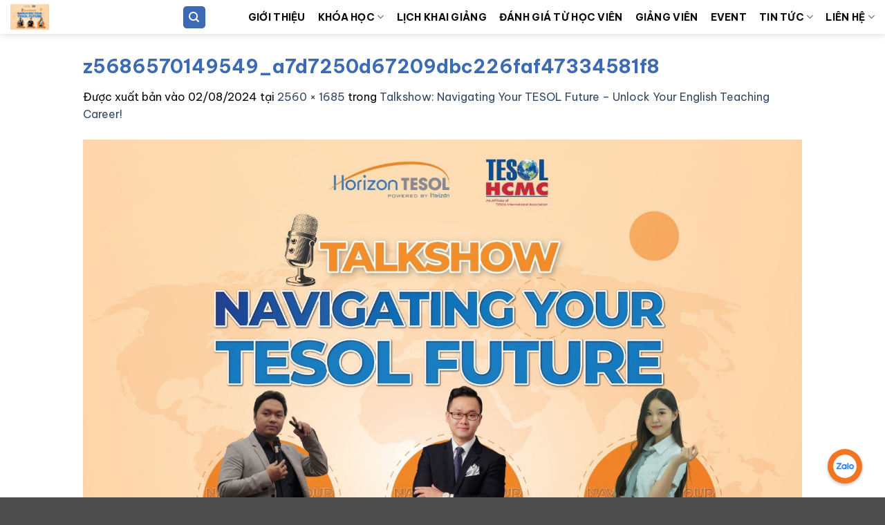

--- FILE ---
content_type: text/html; charset=UTF-8
request_url: https://tesolcourse.edu.vn/tin-tuc/talkshow-navigating-your-tesol-future-unlock-your-english-teaching-career/attachment/z5686570149549_a7d7250d67209dbc226faf47334581f8/
body_size: 23697
content:
<!DOCTYPE html>
<html lang="vi" class="loading-site no-js">
<head>
	<meta charset="UTF-8" />
	<link rel="profile" href="http://gmpg.org/xfn/11" />
	<link rel="pingback" href="https://tesolcourse.edu.vn/xmlrpc.php" />

	<script data-cfasync="false" data-no-defer="1" data-no-minify="1" data-no-optimize="1">var ewww_webp_supported=!1;function check_webp_feature(A,e){var w;e=void 0!==e?e:function(){},ewww_webp_supported?e(ewww_webp_supported):((w=new Image).onload=function(){ewww_webp_supported=0<w.width&&0<w.height,e&&e(ewww_webp_supported)},w.onerror=function(){e&&e(!1)},w.src="data:image/webp;base64,"+{alpha:"UklGRkoAAABXRUJQVlA4WAoAAAAQAAAAAAAAAAAAQUxQSAwAAAARBxAR/Q9ERP8DAABWUDggGAAAABQBAJ0BKgEAAQAAAP4AAA3AAP7mtQAAAA=="}[A])}check_webp_feature("alpha");</script><script data-cfasync="false" data-no-defer="1" data-no-minify="1" data-no-optimize="1">var Arrive=function(c,w){"use strict";if(c.MutationObserver&&"undefined"!=typeof HTMLElement){var r,a=0,u=(r=HTMLElement.prototype.matches||HTMLElement.prototype.webkitMatchesSelector||HTMLElement.prototype.mozMatchesSelector||HTMLElement.prototype.msMatchesSelector,{matchesSelector:function(e,t){return e instanceof HTMLElement&&r.call(e,t)},addMethod:function(e,t,r){var a=e[t];e[t]=function(){return r.length==arguments.length?r.apply(this,arguments):"function"==typeof a?a.apply(this,arguments):void 0}},callCallbacks:function(e,t){t&&t.options.onceOnly&&1==t.firedElems.length&&(e=[e[0]]);for(var r,a=0;r=e[a];a++)r&&r.callback&&r.callback.call(r.elem,r.elem);t&&t.options.onceOnly&&1==t.firedElems.length&&t.me.unbindEventWithSelectorAndCallback.call(t.target,t.selector,t.callback)},checkChildNodesRecursively:function(e,t,r,a){for(var i,n=0;i=e[n];n++)r(i,t,a)&&a.push({callback:t.callback,elem:i}),0<i.childNodes.length&&u.checkChildNodesRecursively(i.childNodes,t,r,a)},mergeArrays:function(e,t){var r,a={};for(r in e)e.hasOwnProperty(r)&&(a[r]=e[r]);for(r in t)t.hasOwnProperty(r)&&(a[r]=t[r]);return a},toElementsArray:function(e){return e=void 0!==e&&("number"!=typeof e.length||e===c)?[e]:e}}),e=(l.prototype.addEvent=function(e,t,r,a){a={target:e,selector:t,options:r,callback:a,firedElems:[]};return this._beforeAdding&&this._beforeAdding(a),this._eventsBucket.push(a),a},l.prototype.removeEvent=function(e){for(var t,r=this._eventsBucket.length-1;t=this._eventsBucket[r];r--)e(t)&&(this._beforeRemoving&&this._beforeRemoving(t),(t=this._eventsBucket.splice(r,1))&&t.length&&(t[0].callback=null))},l.prototype.beforeAdding=function(e){this._beforeAdding=e},l.prototype.beforeRemoving=function(e){this._beforeRemoving=e},l),t=function(i,n){var o=new e,l=this,s={fireOnAttributesModification:!1};return o.beforeAdding(function(t){var e=t.target;e!==c.document&&e!==c||(e=document.getElementsByTagName("html")[0]);var r=new MutationObserver(function(e){n.call(this,e,t)}),a=i(t.options);r.observe(e,a),t.observer=r,t.me=l}),o.beforeRemoving(function(e){e.observer.disconnect()}),this.bindEvent=function(e,t,r){t=u.mergeArrays(s,t);for(var a=u.toElementsArray(this),i=0;i<a.length;i++)o.addEvent(a[i],e,t,r)},this.unbindEvent=function(){var r=u.toElementsArray(this);o.removeEvent(function(e){for(var t=0;t<r.length;t++)if(this===w||e.target===r[t])return!0;return!1})},this.unbindEventWithSelectorOrCallback=function(r){var a=u.toElementsArray(this),i=r,e="function"==typeof r?function(e){for(var t=0;t<a.length;t++)if((this===w||e.target===a[t])&&e.callback===i)return!0;return!1}:function(e){for(var t=0;t<a.length;t++)if((this===w||e.target===a[t])&&e.selector===r)return!0;return!1};o.removeEvent(e)},this.unbindEventWithSelectorAndCallback=function(r,a){var i=u.toElementsArray(this);o.removeEvent(function(e){for(var t=0;t<i.length;t++)if((this===w||e.target===i[t])&&e.selector===r&&e.callback===a)return!0;return!1})},this},i=new function(){var s={fireOnAttributesModification:!1,onceOnly:!1,existing:!1};function n(e,t,r){return!(!u.matchesSelector(e,t.selector)||(e._id===w&&(e._id=a++),-1!=t.firedElems.indexOf(e._id)))&&(t.firedElems.push(e._id),!0)}var c=(i=new t(function(e){var t={attributes:!1,childList:!0,subtree:!0};return e.fireOnAttributesModification&&(t.attributes=!0),t},function(e,i){e.forEach(function(e){var t=e.addedNodes,r=e.target,a=[];null!==t&&0<t.length?u.checkChildNodesRecursively(t,i,n,a):"attributes"===e.type&&n(r,i)&&a.push({callback:i.callback,elem:r}),u.callCallbacks(a,i)})})).bindEvent;return i.bindEvent=function(e,t,r){t=void 0===r?(r=t,s):u.mergeArrays(s,t);var a=u.toElementsArray(this);if(t.existing){for(var i=[],n=0;n<a.length;n++)for(var o=a[n].querySelectorAll(e),l=0;l<o.length;l++)i.push({callback:r,elem:o[l]});if(t.onceOnly&&i.length)return r.call(i[0].elem,i[0].elem);setTimeout(u.callCallbacks,1,i)}c.call(this,e,t,r)},i},o=new function(){var a={};function i(e,t){return u.matchesSelector(e,t.selector)}var n=(o=new t(function(){return{childList:!0,subtree:!0}},function(e,r){e.forEach(function(e){var t=e.removedNodes,e=[];null!==t&&0<t.length&&u.checkChildNodesRecursively(t,r,i,e),u.callCallbacks(e,r)})})).bindEvent;return o.bindEvent=function(e,t,r){t=void 0===r?(r=t,a):u.mergeArrays(a,t),n.call(this,e,t,r)},o};d(HTMLElement.prototype),d(NodeList.prototype),d(HTMLCollection.prototype),d(HTMLDocument.prototype),d(Window.prototype);var n={};return s(i,n,"unbindAllArrive"),s(o,n,"unbindAllLeave"),n}function l(){this._eventsBucket=[],this._beforeAdding=null,this._beforeRemoving=null}function s(e,t,r){u.addMethod(t,r,e.unbindEvent),u.addMethod(t,r,e.unbindEventWithSelectorOrCallback),u.addMethod(t,r,e.unbindEventWithSelectorAndCallback)}function d(e){e.arrive=i.bindEvent,s(i,e,"unbindArrive"),e.leave=o.bindEvent,s(o,e,"unbindLeave")}}(window,void 0),ewww_webp_supported=!1;function check_webp_feature(e,t){var r;ewww_webp_supported?t(ewww_webp_supported):((r=new Image).onload=function(){ewww_webp_supported=0<r.width&&0<r.height,t(ewww_webp_supported)},r.onerror=function(){t(!1)},r.src="data:image/webp;base64,"+{alpha:"UklGRkoAAABXRUJQVlA4WAoAAAAQAAAAAAAAAAAAQUxQSAwAAAARBxAR/Q9ERP8DAABWUDggGAAAABQBAJ0BKgEAAQAAAP4AAA3AAP7mtQAAAA==",animation:"UklGRlIAAABXRUJQVlA4WAoAAAASAAAAAAAAAAAAQU5JTQYAAAD/////AABBTk1GJgAAAAAAAAAAAAAAAAAAAGQAAABWUDhMDQAAAC8AAAAQBxAREYiI/gcA"}[e])}function ewwwLoadImages(e){if(e){for(var t=document.querySelectorAll(".batch-image img, .image-wrapper a, .ngg-pro-masonry-item a, .ngg-galleria-offscreen-seo-wrapper a"),r=0,a=t.length;r<a;r++)ewwwAttr(t[r],"data-src",t[r].getAttribute("data-webp")),ewwwAttr(t[r],"data-thumbnail",t[r].getAttribute("data-webp-thumbnail"));for(var i=document.querySelectorAll("div.woocommerce-product-gallery__image"),r=0,a=i.length;r<a;r++)ewwwAttr(i[r],"data-thumb",i[r].getAttribute("data-webp-thumb"))}for(var n=document.querySelectorAll("video"),r=0,a=n.length;r<a;r++)ewwwAttr(n[r],"poster",e?n[r].getAttribute("data-poster-webp"):n[r].getAttribute("data-poster-image"));for(var o,l=document.querySelectorAll("img.ewww_webp_lazy_load"),r=0,a=l.length;r<a;r++)e&&(ewwwAttr(l[r],"data-lazy-srcset",l[r].getAttribute("data-lazy-srcset-webp")),ewwwAttr(l[r],"data-srcset",l[r].getAttribute("data-srcset-webp")),ewwwAttr(l[r],"data-lazy-src",l[r].getAttribute("data-lazy-src-webp")),ewwwAttr(l[r],"data-src",l[r].getAttribute("data-src-webp")),ewwwAttr(l[r],"data-orig-file",l[r].getAttribute("data-webp-orig-file")),ewwwAttr(l[r],"data-medium-file",l[r].getAttribute("data-webp-medium-file")),ewwwAttr(l[r],"data-large-file",l[r].getAttribute("data-webp-large-file")),null!=(o=l[r].getAttribute("srcset"))&&!1!==o&&o.includes("R0lGOD")&&ewwwAttr(l[r],"src",l[r].getAttribute("data-lazy-src-webp"))),l[r].className=l[r].className.replace(/\bewww_webp_lazy_load\b/,"");for(var s=document.querySelectorAll(".ewww_webp"),r=0,a=s.length;r<a;r++)e?(ewwwAttr(s[r],"srcset",s[r].getAttribute("data-srcset-webp")),ewwwAttr(s[r],"src",s[r].getAttribute("data-src-webp")),ewwwAttr(s[r],"data-orig-file",s[r].getAttribute("data-webp-orig-file")),ewwwAttr(s[r],"data-medium-file",s[r].getAttribute("data-webp-medium-file")),ewwwAttr(s[r],"data-large-file",s[r].getAttribute("data-webp-large-file")),ewwwAttr(s[r],"data-large_image",s[r].getAttribute("data-webp-large_image")),ewwwAttr(s[r],"data-src",s[r].getAttribute("data-webp-src"))):(ewwwAttr(s[r],"srcset",s[r].getAttribute("data-srcset-img")),ewwwAttr(s[r],"src",s[r].getAttribute("data-src-img"))),s[r].className=s[r].className.replace(/\bewww_webp\b/,"ewww_webp_loaded");window.jQuery&&jQuery.fn.isotope&&jQuery.fn.imagesLoaded&&(jQuery(".fusion-posts-container-infinite").imagesLoaded(function(){jQuery(".fusion-posts-container-infinite").hasClass("isotope")&&jQuery(".fusion-posts-container-infinite").isotope()}),jQuery(".fusion-portfolio:not(.fusion-recent-works) .fusion-portfolio-wrapper").imagesLoaded(function(){jQuery(".fusion-portfolio:not(.fusion-recent-works) .fusion-portfolio-wrapper").isotope()}))}function ewwwWebPInit(e){ewwwLoadImages(e),ewwwNggLoadGalleries(e),document.arrive(".ewww_webp",function(){ewwwLoadImages(e)}),document.arrive(".ewww_webp_lazy_load",function(){ewwwLoadImages(e)}),document.arrive("videos",function(){ewwwLoadImages(e)}),"loading"==document.readyState?document.addEventListener("DOMContentLoaded",ewwwJSONParserInit):("undefined"!=typeof galleries&&ewwwNggParseGalleries(e),ewwwWooParseVariations(e))}function ewwwAttr(e,t,r){null!=r&&!1!==r&&e.setAttribute(t,r)}function ewwwJSONParserInit(){"undefined"!=typeof galleries&&check_webp_feature("alpha",ewwwNggParseGalleries),check_webp_feature("alpha",ewwwWooParseVariations)}function ewwwWooParseVariations(e){if(e)for(var t=document.querySelectorAll("form.variations_form"),r=0,a=t.length;r<a;r++){var i=t[r].getAttribute("data-product_variations"),n=!1;try{for(var o in i=JSON.parse(i))void 0!==i[o]&&void 0!==i[o].image&&(void 0!==i[o].image.src_webp&&(i[o].image.src=i[o].image.src_webp,n=!0),void 0!==i[o].image.srcset_webp&&(i[o].image.srcset=i[o].image.srcset_webp,n=!0),void 0!==i[o].image.full_src_webp&&(i[o].image.full_src=i[o].image.full_src_webp,n=!0),void 0!==i[o].image.gallery_thumbnail_src_webp&&(i[o].image.gallery_thumbnail_src=i[o].image.gallery_thumbnail_src_webp,n=!0),void 0!==i[o].image.thumb_src_webp&&(i[o].image.thumb_src=i[o].image.thumb_src_webp,n=!0));n&&ewwwAttr(t[r],"data-product_variations",JSON.stringify(i))}catch(e){}}}function ewwwNggParseGalleries(e){if(e)for(var t in galleries){var r=galleries[t];galleries[t].images_list=ewwwNggParseImageList(r.images_list)}}function ewwwNggLoadGalleries(e){e&&document.addEventListener("ngg.galleria.themeadded",function(e,t){window.ngg_galleria._create_backup=window.ngg_galleria.create,window.ngg_galleria.create=function(e,t){var r=$(e).data("id");return galleries["gallery_"+r].images_list=ewwwNggParseImageList(galleries["gallery_"+r].images_list),window.ngg_galleria._create_backup(e,t)}})}function ewwwNggParseImageList(e){for(var t in e){var r=e[t];if(void 0!==r["image-webp"]&&(e[t].image=r["image-webp"],delete e[t]["image-webp"]),void 0!==r["thumb-webp"]&&(e[t].thumb=r["thumb-webp"],delete e[t]["thumb-webp"]),void 0!==r.full_image_webp&&(e[t].full_image=r.full_image_webp,delete e[t].full_image_webp),void 0!==r.srcsets)for(var a in r.srcsets)nggSrcset=r.srcsets[a],void 0!==r.srcsets[a+"-webp"]&&(e[t].srcsets[a]=r.srcsets[a+"-webp"],delete e[t].srcsets[a+"-webp"]);if(void 0!==r.full_srcsets)for(var i in r.full_srcsets)nggFSrcset=r.full_srcsets[i],void 0!==r.full_srcsets[i+"-webp"]&&(e[t].full_srcsets[i]=r.full_srcsets[i+"-webp"],delete e[t].full_srcsets[i+"-webp"])}return e}check_webp_feature("alpha",ewwwWebPInit);</script><script>(function(html){html.className = html.className.replace(/\bno-js\b/,'js')})(document.documentElement);</script>
			<style>								
					form#stickyelements-form input::-moz-placeholder{
						color: #4F4F4F;
					} 
					form#stickyelements-form input::-ms-input-placeholder{
						color: #4F4F4F					} 
					form#stickyelements-form input::-webkit-input-placeholder{
						color: #4F4F4F					}
					form#stickyelements-form input::placeholder{
						color: #4F4F4F					}
					form#stickyelements-form textarea::placeholder {
						color: #4F4F4F					}
					form#stickyelements-form textarea::-moz-placeholder {
						color: #4F4F4F					}
			</style>	
			<meta name='robots' content='index, follow, max-image-preview:large, max-snippet:-1, max-video-preview:-1' />
<meta name="viewport" content="width=device-width, initial-scale=1" />
	<!-- This site is optimized with the Yoast SEO plugin v22.2 - https://yoast.com/wordpress/plugins/seo/ -->
	<title>z5686570149549_a7d7250d67209dbc226faf47334581f8 | Horizon TESOL</title>
	<link rel="canonical" href="https://tesolcourse.edu.vn/wp-content/uploads/2024/08/z5686570149549_a7d7250d67209dbc226faf47334581f8.jpg" />
	<meta property="og:locale" content="vi_VN" />
	<meta property="og:type" content="article" />
	<meta property="og:title" content="z5686570149549_a7d7250d67209dbc226faf47334581f8 | Horizon TESOL" />
	<meta property="og:url" content="https://tesolcourse.edu.vn/wp-content/uploads/2024/08/z5686570149549_a7d7250d67209dbc226faf47334581f8.jpg" />
	<meta property="og:site_name" content="Horizon TESOL" />
	<meta property="article:publisher" content="https://www.facebook.com/TESOL.Horizon/" />
	<meta property="og:image" content="https://tesolcourse.edu.vn/tin-tuc/talkshow-navigating-your-tesol-future-unlock-your-english-teaching-career/attachment/z5686570149549_a7d7250d67209dbc226faf47334581f8" />
	<meta property="og:image:width" content="1" />
	<meta property="og:image:height" content="1" />
	<meta property="og:image:type" content="image/jpeg" />
	<meta name="twitter:card" content="summary_large_image" />
	<script type="application/ld+json" class="yoast-schema-graph">{"@context":"https://schema.org","@graph":[{"@type":"WebPage","@id":"https://tesolcourse.edu.vn/wp-content/uploads/2024/08/z5686570149549_a7d7250d67209dbc226faf47334581f8.jpg","url":"https://tesolcourse.edu.vn/wp-content/uploads/2024/08/z5686570149549_a7d7250d67209dbc226faf47334581f8.jpg","name":"z5686570149549_a7d7250d67209dbc226faf47334581f8 | Horizon TESOL","isPartOf":{"@id":"https://tesolcourse.edu.vn/#website"},"primaryImageOfPage":{"@id":"https://tesolcourse.edu.vn/wp-content/uploads/2024/08/z5686570149549_a7d7250d67209dbc226faf47334581f8.jpg#primaryimage"},"image":{"@id":"https://tesolcourse.edu.vn/wp-content/uploads/2024/08/z5686570149549_a7d7250d67209dbc226faf47334581f8.jpg#primaryimage"},"thumbnailUrl":"https://tesolcourse.edu.vn/wp-content/uploads/2024/08/z5686570149549_a7d7250d67209dbc226faf47334581f8.jpg","datePublished":"2024-08-02T03:45:43+00:00","dateModified":"2024-08-02T03:45:43+00:00","breadcrumb":{"@id":"https://tesolcourse.edu.vn/wp-content/uploads/2024/08/z5686570149549_a7d7250d67209dbc226faf47334581f8.jpg#breadcrumb"},"inLanguage":"vi","potentialAction":[{"@type":"ReadAction","target":["https://tesolcourse.edu.vn/wp-content/uploads/2024/08/z5686570149549_a7d7250d67209dbc226faf47334581f8.jpg"]}]},{"@type":"ImageObject","inLanguage":"vi","@id":"https://tesolcourse.edu.vn/wp-content/uploads/2024/08/z5686570149549_a7d7250d67209dbc226faf47334581f8.jpg#primaryimage","url":"https://tesolcourse.edu.vn/wp-content/uploads/2024/08/z5686570149549_a7d7250d67209dbc226faf47334581f8.jpg","contentUrl":"https://tesolcourse.edu.vn/wp-content/uploads/2024/08/z5686570149549_a7d7250d67209dbc226faf47334581f8.jpg","width":2560,"height":1685},{"@type":"BreadcrumbList","@id":"https://tesolcourse.edu.vn/wp-content/uploads/2024/08/z5686570149549_a7d7250d67209dbc226faf47334581f8.jpg#breadcrumb","itemListElement":[{"@type":"ListItem","position":1,"name":"Trang Chủ","item":"https://tesolcourse.edu.vn/"},{"@type":"ListItem","position":2,"name":"Talkshow: Navigating Your TESOL Future &#8211; Unlock Your English Teaching Career!","item":"https://tesolcourse.edu.vn/tin-tuc/talkshow-navigating-your-tesol-future-unlock-your-english-teaching-career/"},{"@type":"ListItem","position":3,"name":"z5686570149549_a7d7250d67209dbc226faf47334581f8"}]},{"@type":"WebSite","@id":"https://tesolcourse.edu.vn/#website","url":"https://tesolcourse.edu.vn/","name":"Horizon TESOL","description":"TESOL Training Center","publisher":{"@id":"https://tesolcourse.edu.vn/#organization"},"potentialAction":[{"@type":"SearchAction","target":{"@type":"EntryPoint","urlTemplate":"https://tesolcourse.edu.vn/?s={search_term_string}"},"query-input":"required name=search_term_string"}],"inLanguage":"vi"},{"@type":"Organization","@id":"https://tesolcourse.edu.vn/#organization","name":"Horizon Tesol","url":"https://tesolcourse.edu.vn/","logo":{"@type":"ImageObject","inLanguage":"vi","@id":"https://tesolcourse.edu.vn/#/schema/logo/image/","url":"https://tesolcourse.edu.vn/wp-content/uploads/2022/11/Logo-Horizon-TESOL.jpg","contentUrl":"https://tesolcourse.edu.vn/wp-content/uploads/2022/11/Logo-Horizon-TESOL.jpg","width":755,"height":235,"caption":"Horizon Tesol"},"image":{"@id":"https://tesolcourse.edu.vn/#/schema/logo/image/"},"sameAs":["https://www.facebook.com/TESOL.Horizon/","https://www.youtube.com/channel/UCJ3pKyv66pZadGUKfqif0Cg"]}]}</script>
	<!-- / Yoast SEO plugin. -->


<link rel='dns-prefetch' href='//fonts.googleapis.com' />
<link href='https://fonts.gstatic.com' crossorigin rel='preconnect' />
<link rel='prefetch' href='https://tesolcourse.edu.vn/wp-content/themes/flatsome/assets/js/flatsome.js?ver=e2eddd6c228105dac048' />
<link rel='prefetch' href='https://tesolcourse.edu.vn/wp-content/themes/flatsome/assets/js/chunk.slider.js?ver=3.20.4' />
<link rel='prefetch' href='https://tesolcourse.edu.vn/wp-content/themes/flatsome/assets/js/chunk.popups.js?ver=3.20.4' />
<link rel='prefetch' href='https://tesolcourse.edu.vn/wp-content/themes/flatsome/assets/js/chunk.tooltips.js?ver=3.20.4' />
<link rel="alternate" type="application/rss+xml" title="Dòng thông tin Horizon TESOL &raquo;" href="https://tesolcourse.edu.vn/feed/" />
<script type="text/javascript">
/* <![CDATA[ */
window._wpemojiSettings = {"baseUrl":"https:\/\/s.w.org\/images\/core\/emoji\/14.0.0\/72x72\/","ext":".png","svgUrl":"https:\/\/s.w.org\/images\/core\/emoji\/14.0.0\/svg\/","svgExt":".svg","source":{"concatemoji":"https:\/\/tesolcourse.edu.vn\/wp-includes\/js\/wp-emoji-release.min.js?ver=6.4.7"}};
/*! This file is auto-generated */
!function(i,n){var o,s,e;function c(e){try{var t={supportTests:e,timestamp:(new Date).valueOf()};sessionStorage.setItem(o,JSON.stringify(t))}catch(e){}}function p(e,t,n){e.clearRect(0,0,e.canvas.width,e.canvas.height),e.fillText(t,0,0);var t=new Uint32Array(e.getImageData(0,0,e.canvas.width,e.canvas.height).data),r=(e.clearRect(0,0,e.canvas.width,e.canvas.height),e.fillText(n,0,0),new Uint32Array(e.getImageData(0,0,e.canvas.width,e.canvas.height).data));return t.every(function(e,t){return e===r[t]})}function u(e,t,n){switch(t){case"flag":return n(e,"\ud83c\udff3\ufe0f\u200d\u26a7\ufe0f","\ud83c\udff3\ufe0f\u200b\u26a7\ufe0f")?!1:!n(e,"\ud83c\uddfa\ud83c\uddf3","\ud83c\uddfa\u200b\ud83c\uddf3")&&!n(e,"\ud83c\udff4\udb40\udc67\udb40\udc62\udb40\udc65\udb40\udc6e\udb40\udc67\udb40\udc7f","\ud83c\udff4\u200b\udb40\udc67\u200b\udb40\udc62\u200b\udb40\udc65\u200b\udb40\udc6e\u200b\udb40\udc67\u200b\udb40\udc7f");case"emoji":return!n(e,"\ud83e\udef1\ud83c\udffb\u200d\ud83e\udef2\ud83c\udfff","\ud83e\udef1\ud83c\udffb\u200b\ud83e\udef2\ud83c\udfff")}return!1}function f(e,t,n){var r="undefined"!=typeof WorkerGlobalScope&&self instanceof WorkerGlobalScope?new OffscreenCanvas(300,150):i.createElement("canvas"),a=r.getContext("2d",{willReadFrequently:!0}),o=(a.textBaseline="top",a.font="600 32px Arial",{});return e.forEach(function(e){o[e]=t(a,e,n)}),o}function t(e){var t=i.createElement("script");t.src=e,t.defer=!0,i.head.appendChild(t)}"undefined"!=typeof Promise&&(o="wpEmojiSettingsSupports",s=["flag","emoji"],n.supports={everything:!0,everythingExceptFlag:!0},e=new Promise(function(e){i.addEventListener("DOMContentLoaded",e,{once:!0})}),new Promise(function(t){var n=function(){try{var e=JSON.parse(sessionStorage.getItem(o));if("object"==typeof e&&"number"==typeof e.timestamp&&(new Date).valueOf()<e.timestamp+604800&&"object"==typeof e.supportTests)return e.supportTests}catch(e){}return null}();if(!n){if("undefined"!=typeof Worker&&"undefined"!=typeof OffscreenCanvas&&"undefined"!=typeof URL&&URL.createObjectURL&&"undefined"!=typeof Blob)try{var e="postMessage("+f.toString()+"("+[JSON.stringify(s),u.toString(),p.toString()].join(",")+"));",r=new Blob([e],{type:"text/javascript"}),a=new Worker(URL.createObjectURL(r),{name:"wpTestEmojiSupports"});return void(a.onmessage=function(e){c(n=e.data),a.terminate(),t(n)})}catch(e){}c(n=f(s,u,p))}t(n)}).then(function(e){for(var t in e)n.supports[t]=e[t],n.supports.everything=n.supports.everything&&n.supports[t],"flag"!==t&&(n.supports.everythingExceptFlag=n.supports.everythingExceptFlag&&n.supports[t]);n.supports.everythingExceptFlag=n.supports.everythingExceptFlag&&!n.supports.flag,n.DOMReady=!1,n.readyCallback=function(){n.DOMReady=!0}}).then(function(){return e}).then(function(){var e;n.supports.everything||(n.readyCallback(),(e=n.source||{}).concatemoji?t(e.concatemoji):e.wpemoji&&e.twemoji&&(t(e.twemoji),t(e.wpemoji)))}))}((window,document),window._wpemojiSettings);
/* ]]> */
</script>
<style id='wp-emoji-styles-inline-css' type='text/css'>

	img.wp-smiley, img.emoji {
		display: inline !important;
		border: none !important;
		box-shadow: none !important;
		height: 1em !important;
		width: 1em !important;
		margin: 0 0.07em !important;
		vertical-align: -0.1em !important;
		background: none !important;
		padding: 0 !important;
	}
</style>
<style id='wp-block-library-inline-css' type='text/css'>
:root{--wp-admin-theme-color:#007cba;--wp-admin-theme-color--rgb:0,124,186;--wp-admin-theme-color-darker-10:#006ba1;--wp-admin-theme-color-darker-10--rgb:0,107,161;--wp-admin-theme-color-darker-20:#005a87;--wp-admin-theme-color-darker-20--rgb:0,90,135;--wp-admin-border-width-focus:2px;--wp-block-synced-color:#7a00df;--wp-block-synced-color--rgb:122,0,223}@media (min-resolution:192dpi){:root{--wp-admin-border-width-focus:1.5px}}.wp-element-button{cursor:pointer}:root{--wp--preset--font-size--normal:16px;--wp--preset--font-size--huge:42px}:root .has-very-light-gray-background-color{background-color:#eee}:root .has-very-dark-gray-background-color{background-color:#313131}:root .has-very-light-gray-color{color:#eee}:root .has-very-dark-gray-color{color:#313131}:root .has-vivid-green-cyan-to-vivid-cyan-blue-gradient-background{background:linear-gradient(135deg,#00d084,#0693e3)}:root .has-purple-crush-gradient-background{background:linear-gradient(135deg,#34e2e4,#4721fb 50%,#ab1dfe)}:root .has-hazy-dawn-gradient-background{background:linear-gradient(135deg,#faaca8,#dad0ec)}:root .has-subdued-olive-gradient-background{background:linear-gradient(135deg,#fafae1,#67a671)}:root .has-atomic-cream-gradient-background{background:linear-gradient(135deg,#fdd79a,#004a59)}:root .has-nightshade-gradient-background{background:linear-gradient(135deg,#330968,#31cdcf)}:root .has-midnight-gradient-background{background:linear-gradient(135deg,#020381,#2874fc)}.has-regular-font-size{font-size:1em}.has-larger-font-size{font-size:2.625em}.has-normal-font-size{font-size:var(--wp--preset--font-size--normal)}.has-huge-font-size{font-size:var(--wp--preset--font-size--huge)}.has-text-align-center{text-align:center}.has-text-align-left{text-align:left}.has-text-align-right{text-align:right}#end-resizable-editor-section{display:none}.aligncenter{clear:both}.items-justified-left{justify-content:flex-start}.items-justified-center{justify-content:center}.items-justified-right{justify-content:flex-end}.items-justified-space-between{justify-content:space-between}.screen-reader-text{clip:rect(1px,1px,1px,1px);word-wrap:normal!important;border:0;-webkit-clip-path:inset(50%);clip-path:inset(50%);height:1px;margin:-1px;overflow:hidden;padding:0;position:absolute;width:1px}.screen-reader-text:focus{clip:auto!important;background-color:#ddd;-webkit-clip-path:none;clip-path:none;color:#444;display:block;font-size:1em;height:auto;left:5px;line-height:normal;padding:15px 23px 14px;text-decoration:none;top:5px;width:auto;z-index:100000}html :where(.has-border-color){border-style:solid}html :where([style*=border-top-color]){border-top-style:solid}html :where([style*=border-right-color]){border-right-style:solid}html :where([style*=border-bottom-color]){border-bottom-style:solid}html :where([style*=border-left-color]){border-left-style:solid}html :where([style*=border-width]){border-style:solid}html :where([style*=border-top-width]){border-top-style:solid}html :where([style*=border-right-width]){border-right-style:solid}html :where([style*=border-bottom-width]){border-bottom-style:solid}html :where([style*=border-left-width]){border-left-style:solid}html :where(img[class*=wp-image-]){height:auto;max-width:100%}:where(figure){margin:0 0 1em}html :where(.is-position-sticky){--wp-admin--admin-bar--position-offset:var(--wp-admin--admin-bar--height,0px)}@media screen and (max-width:600px){html :where(.is-position-sticky){--wp-admin--admin-bar--position-offset:0px}}
</style>
<link rel='stylesheet' id='contact-form-7-css' href='https://tesolcourse.edu.vn/wp-content/plugins/contact-form-7/includes/css/styles.css?ver=5.9.8' type='text/css' media='all' />
<link rel='stylesheet' id='wp-event-manager-frontend-css' href='https://tesolcourse.edu.vn/wp-content/plugins/wp-event-manager/assets/css/frontend.min.css?ver=6.4.7' type='text/css' media='all' />
<link rel='stylesheet' id='wp-event-manager-jquery-ui-css-css' href='https://tesolcourse.edu.vn/wp-content/plugins/wp-event-manager/assets/js/jquery-ui/jquery-ui.css?ver=6.4.7' type='text/css' media='all' />
<link rel='stylesheet' id='wp-event-manager-jquery-timepicker-css-css' href='https://tesolcourse.edu.vn/wp-content/plugins/wp-event-manager/assets/js/jquery-timepicker/jquery.timepicker.min.css?ver=6.4.7' type='text/css' media='all' />
<link rel='stylesheet' id='wp-event-manager-grid-style-css' href='https://tesolcourse.edu.vn/wp-content/plugins/wp-event-manager/assets/css/wpem-grid.min.css?ver=6.4.7' type='text/css' media='all' />
<link rel='stylesheet' id='wp-event-manager-font-style-css' href='https://tesolcourse.edu.vn/wp-content/plugins/wp-event-manager/assets/fonts/style.css?ver=6.4.7' type='text/css' media='all' />
<link rel='stylesheet' id='wpcf7-redirect-script-frontend-css' href='https://tesolcourse.edu.vn/wp-content/plugins/wpcf7-redirect/build/assets/frontend-script.css?ver=2c532d7e2be36f6af233' type='text/css' media='all' />
<link rel='stylesheet' id='flatsome-main-css' href='https://tesolcourse.edu.vn/wp-content/themes/flatsome/assets/css/flatsome.css?ver=3.20.4' type='text/css' media='all' />
<style id='flatsome-main-inline-css' type='text/css'>
@font-face {
				font-family: "fl-icons";
				font-display: block;
				src: url(https://tesolcourse.edu.vn/wp-content/themes/flatsome/assets/css/icons/fl-icons.eot?v=3.20.4);
				src:
					url(https://tesolcourse.edu.vn/wp-content/themes/flatsome/assets/css/icons/fl-icons.eot#iefix?v=3.20.4) format("embedded-opentype"),
					url(https://tesolcourse.edu.vn/wp-content/themes/flatsome/assets/css/icons/fl-icons.woff2?v=3.20.4) format("woff2"),
					url(https://tesolcourse.edu.vn/wp-content/themes/flatsome/assets/css/icons/fl-icons.ttf?v=3.20.4) format("truetype"),
					url(https://tesolcourse.edu.vn/wp-content/themes/flatsome/assets/css/icons/fl-icons.woff?v=3.20.4) format("woff"),
					url(https://tesolcourse.edu.vn/wp-content/themes/flatsome/assets/css/icons/fl-icons.svg?v=3.20.4#fl-icons) format("svg");
			}
</style>
<link rel='stylesheet' id='flatsome-style-css' href='https://tesolcourse.edu.vn/wp-content/themes/tesolcourse/style.css?ver=3.0' type='text/css' media='all' />
<link rel='stylesheet' id='mystickyelements-google-fonts-css' href='https://fonts.googleapis.com/css?family=Poppins%3A400%2C500%2C600%2C700&#038;ver=6.4.7' type='text/css' media='all' />
<link rel='stylesheet' id='font-awesome-css-css' href='https://tesolcourse.edu.vn/wp-content/plugins/mystickyelements/css/font-awesome.min.css?ver=2.1.6' type='text/css' media='all' />
<link rel='stylesheet' id='mystickyelements-front-css-css' href='https://tesolcourse.edu.vn/wp-content/plugins/mystickyelements/css/mystickyelements-front.min.css?ver=2.1.6' type='text/css' media='all' />
<link rel='stylesheet' id='intl-tel-input-css' href='https://tesolcourse.edu.vn/wp-content/plugins/mystickyelements/intl-tel-input-src/build/css/intlTelInput.css?ver=2.1.6' type='text/css' media='all' />
<link rel='stylesheet' id='flatsome-googlefonts-css' href='//fonts.googleapis.com/css?family=Be+Vietnam+Pro%3Aregular%2C700%2Cregular%2C700%2Cregular&#038;display=swap&#038;ver=3.9' type='text/css' media='all' />
<script type="text/javascript" id="jquery-core-js-extra">
/* <![CDATA[ */
var pysFacebookRest = {"restApiUrl":"https:\/\/tesolcourse.edu.vn\/wp-json\/pys-facebook\/v1\/event","debug":""};
/* ]]> */
</script>
<script type="text/javascript" src="https://tesolcourse.edu.vn/wp-includes/js/jquery/jquery.min.js?ver=3.7.1" id="jquery-core-js"></script>
<script type="text/javascript" src="https://tesolcourse.edu.vn/wp-includes/js/jquery/jquery-migrate.min.js?ver=3.4.1" id="jquery-migrate-js"></script>
<link rel="https://api.w.org/" href="https://tesolcourse.edu.vn/wp-json/" /><link rel="alternate" type="application/json" href="https://tesolcourse.edu.vn/wp-json/wp/v2/media/15405" /><link rel="EditURI" type="application/rsd+xml" title="RSD" href="https://tesolcourse.edu.vn/xmlrpc.php?rsd" />
<meta name="generator" content="WordPress 6.4.7" />
<link rel='shortlink' href='https://tesolcourse.edu.vn/?p=15405' />
<link rel="alternate" type="application/json+oembed" href="https://tesolcourse.edu.vn/wp-json/oembed/1.0/embed?url=https%3A%2F%2Ftesolcourse.edu.vn%2Ftin-tuc%2Ftalkshow-navigating-your-tesol-future-unlock-your-english-teaching-career%2Fattachment%2Fz5686570149549_a7d7250d67209dbc226faf47334581f8%2F%23main" />
<link rel="alternate" type="text/xml+oembed" href="https://tesolcourse.edu.vn/wp-json/oembed/1.0/embed?url=https%3A%2F%2Ftesolcourse.edu.vn%2Ftin-tuc%2Ftalkshow-navigating-your-tesol-future-unlock-your-english-teaching-career%2Fattachment%2Fz5686570149549_a7d7250d67209dbc226faf47334581f8%2F%23main&#038;format=xml" />
<meta name="cdp-version" content="1.5.0" /><!-- Google Tag Manager -->
<script>(function(w,d,s,l,i){w[l]=w[l]||[];w[l].push({'gtm.start':
new Date().getTime(),event:'gtm.js'});var f=d.getElementsByTagName(s)[0],
j=d.createElement(s),dl=l!='dataLayer'?'&l='+l:'';j.async=true;j.src=
'https://www.googletagmanager.com/gtm.js?id='+i+dl;f.parentNode.insertBefore(j,f);
})(window,document,'script','dataLayer','GTM-MFP7XJTJ');</script>
<!-- End Google Tag Manager -->
<!-- Google Tag Manager -->
<script>(function(w,d,s,l,i){w[l]=w[l]||[];w[l].push({'gtm.start':
new Date().getTime(),event:'gtm.js'});var f=d.getElementsByTagName(s)[0],
j=d.createElement(s),dl=l!='dataLayer'?'&l='+l:'';j.async=true;j.src=
'https://www.googletagmanager.com/gtm.js?id='+i+dl;f.parentNode.insertBefore(j,f);
})(window,document,'script','dataLayer','GTM-PVN7WS69');</script>
<!-- End Google Tag Manager -->
<meta name="google-site-verification" content="cAOMWKp_vxRFVIPDoiHkxsqRUclYiTTeCzhPWbbAEdo" />
<!-- Meta Pixel Code -->
<script type='text/javascript'>
!function(f,b,e,v,n,t,s){if(f.fbq)return;n=f.fbq=function(){n.callMethod?
n.callMethod.apply(n,arguments):n.queue.push(arguments)};if(!f._fbq)f._fbq=n;
n.push=n;n.loaded=!0;n.version='2.0';n.queue=[];t=b.createElement(e);t.async=!0;
t.src=v;s=b.getElementsByTagName(e)[0];s.parentNode.insertBefore(t,s)}(window,
document,'script','https://connect.facebook.net/en_US/fbevents.js?v=next');
</script>
<!-- End Meta Pixel Code -->
<script type='text/javascript'>var url = window.location.origin + '?ob=open-bridge';
            fbq('set', 'openbridge', '1715360889856538', url);
fbq('init', '1715360889856538', {}, {
    "agent": "wordpress-6.4.7-4.1.4"
})</script><script type='text/javascript'>
    fbq('track', 'PageView', []);
  </script><link rel="icon" href="https://tesolcourse.edu.vn/wp-content/uploads/2024/08/cropped-LOGO-HORIZON-TESOL-1-1-32x32.png" sizes="32x32" />
<link rel="icon" href="https://tesolcourse.edu.vn/wp-content/uploads/2024/08/cropped-LOGO-HORIZON-TESOL-1-1-192x192.png" sizes="192x192" />
<link rel="apple-touch-icon" href="https://tesolcourse.edu.vn/wp-content/uploads/2024/08/cropped-LOGO-HORIZON-TESOL-1-1-180x180.png" />
<meta name="msapplication-TileImage" content="https://tesolcourse.edu.vn/wp-content/uploads/2024/08/cropped-LOGO-HORIZON-TESOL-1-1-270x270.png" />
<style id="custom-css" type="text/css">:root {--primary-color: #3c6bb3;--fs-color-primary: #3c6bb3;--fs-color-secondary: #f37521;--fs-color-success: #626262;--fs-color-alert: #b20000;--fs-color-base: #0a0a0a;--fs-experimental-link-color: #334862;--fs-experimental-link-color-hover: #111;}.tooltipster-base {--tooltip-color: #fff;--tooltip-bg-color: #000;}.off-canvas-right .mfp-content, .off-canvas-left .mfp-content {--drawer-width: 300px;}.container-width, .full-width .ubermenu-nav, .container, .row{max-width: 1070px}.row.row-collapse{max-width: 1040px}.row.row-small{max-width: 1062.5px}.row.row-large{max-width: 1100px}body.framed, body.framed header, body.framed .header-wrapper, body.boxed, body.boxed header, body.boxed .header-wrapper, body.boxed .is-sticky-section{ max-width: 1920px}.header-main{height: 49px}#logo img{max-height: 49px}#logo{width:200px;}#logo img{padding:6px 0;}.stuck #logo img{padding:8px 0;}.header-bottom{min-height: 55px}.header-top{min-height: 30px}.transparent .header-main{height: 90px}.transparent #logo img{max-height: 90px}.has-transparent + .page-title:first-of-type,.has-transparent + #main > .page-title,.has-transparent + #main > div > .page-title,.has-transparent + #main .page-header-wrapper:first-of-type .page-title{padding-top: 90px;}.header.show-on-scroll,.stuck .header-main{height:58px!important}.stuck #logo img{max-height: 58px!important}.header-bg-color {background-color: #ffffff}.header-bottom {background-color: #f1f1f1}.header-main .nav > li > a{line-height: 16px }.stuck .header-main .nav > li > a{line-height: 28px }@media (max-width: 549px) {.header-main{height: 70px}#logo img{max-height: 70px}}.nav-dropdown{font-size:100%}h1,h2,h3,h4,h5,h6,.heading-font{color: #3c6bb3;}body{font-size: 100%;}@media screen and (max-width: 549px){body{font-size: 100%;}}body{font-family: "Be Vietnam Pro", sans-serif;}body {font-weight: 400;font-style: normal;}.nav > li > a {font-family: "Be Vietnam Pro", sans-serif;}.mobile-sidebar-levels-2 .nav > li > ul > li > a {font-family: "Be Vietnam Pro", sans-serif;}.nav > li > a,.mobile-sidebar-levels-2 .nav > li > ul > li > a {font-weight: 700;font-style: normal;}h1,h2,h3,h4,h5,h6,.heading-font, .off-canvas-center .nav-sidebar.nav-vertical > li > a{font-family: "Be Vietnam Pro", sans-serif;}h1,h2,h3,h4,h5,h6,.heading-font,.banner h1,.banner h2 {font-weight: 700;font-style: normal;}.alt-font{font-family: "Be Vietnam Pro", sans-serif;}.alt-font {font-weight: 400!important;font-style: normal!important;}.header:not(.transparent) .header-nav-main.nav > li > a {color: #0a0a0a;}.header:not(.transparent) .header-nav-main.nav > li > a:hover,.header:not(.transparent) .header-nav-main.nav > li.active > a,.header:not(.transparent) .header-nav-main.nav > li.current > a,.header:not(.transparent) .header-nav-main.nav > li > a.active,.header:not(.transparent) .header-nav-main.nav > li > a.current{color: #ea8000;}.header-nav-main.nav-line-bottom > li > a:before,.header-nav-main.nav-line-grow > li > a:before,.header-nav-main.nav-line > li > a:before,.header-nav-main.nav-box > li > a:hover,.header-nav-main.nav-box > li.active > a,.header-nav-main.nav-pills > li > a:hover,.header-nav-main.nav-pills > li.active > a{color:#FFF!important;background-color: #ea8000;}.nav-vertical-fly-out > li + li {border-top-width: 1px; border-top-style: solid;}/* Custom CSS */*::-webkit-scrollbar {width: 9px;} *::-webkit-scrollbar-thumb {background: linear-gradient(10deg, #0094ff 30.12%, #00cfff 99.87%);border-radius:15px;height:20%;}*::-webkit-scrollbar-track {-webkit-box-shadow: inset 0 0 6px rgba(0,0,0,0.3);background-color: white;border-radius:10px;}.titlebold p{padding-bottom:unset;margin-bottom:unset!important;}.absolute-footer{display:none;}.post-title a{text-overflow: ellipsis;overflow: hidden;display: -webkit-box;-webkit-box-orient: vertical;-webkit-line-clamp: 2;}.btn{background: linear-gradient(118deg, #3C6BB3 17.11%, #0094FF 82.61%);box-shadow: 0px 4px 4px 0px rgba(0, 0, 0, 0.25);border:unset;}.btn2{background: linear-gradient(90deg, #F37521 15.77%, #FF9F2E 97.67%);/* Styleshadow */box-shadow: 0px 4px 4px 0px rgba(0, 0, 0, 0.25);}.nav-dropdown>li.nav-dropdown-col{display:block}.nav-dropdown{border:1px solid #ddd; padding:0}.nav-dropdown .nav-dropdown-col>a, .nav-dropdown li a{font-weight:normal !important; text-transform:none !important;font-size:15px; font-weight:500}.nav-dropdown .nav-dropdown-col>ul li:hover{background:#EAF7FF}.nav-dropdown-default>li:hover>a, .nav-dropdown .nav-dropdown-col>ul li:hover>a{color:black}.nav-dropdown-default>li:hover{background:#EAF7FF}.nav-dropdown-default>li>a{border-bottom:0 !important}.nav-dropdown-has-arrow li.has-dropdown:before{border-width: 10px;margin-left: -10px;}.nav-dropdown .nav-dropdown-col>ul{border: 1px solid #d2d2d2;margin-top:-40px;box-shadow: 2px 2px 5px #828282;display:none;position: absolute;left: 100%;z-index: 9;background: white;min-width: 240px;}.nav-dropdown>li.nav-dropdown-col{width:100%;border-right:0}.nav-dropdown .nav-dropdown-col>ul li a{padding:10px;text-transform: none;color:black}.header-nav li.nav-dropdown-col:hover >ul{display:block !important}.label-new.menu-item > a:after{content:"Mới";}.label-hot.menu-item > a:after{content:"Nổi bật";}.label-sale.menu-item > a:after{content:"Giảm giá";}.label-popular.menu-item > a:after{content:"Phổ biến";}</style>		<style type="text/css" id="wp-custom-css">
			.title-bold * {
	margin-bottom: 0 !important;
}

.text-justify {
	text-align: justify;
}

.contactbutton{
	  position: fixed;
    z-index: 999;
    bottom: 0;
	  right: 0;
    }
.btninfo{position:relative;}
.btninfo img{background-color:#F37521;
    border-radius:500px;
    padding: 8px;    box-shadow: 0px 2px 4px rgb(0 0 0 / 25%);}
@media only screen and (max-width: 900px){ .contactbutton{bottom: 0;
	  right:0;}}
.zindex{z-index:1;}
.bgradient{
	background: linear-gradient(180deg, #EEF4FF 0%, #FFFCF4 47.92%);
}

.author-box {
	display: none;
}

.icon-box.featured-box.icon-box-left.text-left{align-items:center;}

.imgintro2{
	border:99%;
	box-shadow: 0px 0px 100px 30px rgba(177, 232, 255, 0.25), 0px 0px 50px 0px rgba(28, 146, 255, 0.31);
	border:10px solid white;
}
@media only screen and (max-width: 900px){ 
.imgintro2{

	box-shadow: 0px 0px 10px 10px rgba(177, 232, 255, 0.25), 0px 0px 10px 0px rgba(28, 146, 255, 0.31);
}
}
.imgintro .img-inner.dark{
	border-top-left-radius:50%;
	border-top-right-radius:50%;
	border-bottom-left-radius:50%;
	border:10px solid white;
box-shadow: 0px 0px 100px 30px rgba(177, 232, 255, 0.25), 0px 0px 50px 0px rgba(28, 146, 255, 0.31);

}

.visaoright p{margin-bottom:unset;}
.visaoright .icon-box{
	position:relative;
}
.visaoright .icon-box:after{
	position:absolute;
	right:1%;
	top:-13%;
}
.visaoright .icon-box:nth-of-type(1):after{content:url('/wp-content/uploads/2023/11/Group-9756.png');}
.visaoright .icon-box:nth-of-type(2):after{content:url('/wp-content/uploads/2023/11/Group-1062.png');}
.visaoright .icon-box:nth-of-type(3):after{content:url('/wp-content/uploads/2023/11/Group-1075.png');}
.visaoright .icon-box:nth-of-type(4):after{content:url('/wp-content/uploads/2023/11/Group-1084.png');}

.visaoright .icon-box:nth-of-type(2),.visaoright .icon-box:nth-of-type(3){margin-right: -200px!important;}

.imgvisao .image-cover{overflow:unset;}


.imgborder img{
	height:110%;
	width:110%;
	border-radius:100%;
	background: var(--gradient-cam, linear-gradient(93deg, #EA8000 8.45%, #FFE500 96.65%));
/* Styleshadow */
box-shadow: 0px 0px 100px 30px rgba(177, 232, 255, 0.25), 0px 0px 50px 0px rgba(28, 146, 255, 0.31);
}

.visaoright img{
	padding-top:0;
	border-radius:100px;
}
.visaoright .icon-box-text{
	margin-left:-65px;
	padding:1em 3em 1em 5em!important;
	border-top-right-radius:100px;
	border-bottom-right-radius:100px;
background: var(--gradient-xanh-mi, linear-gradient(274deg, #3C6BB3 8.38%, #2068D6 92.36%));

	box-shadow: 0px 0px 20px 20px rgba(177, 232, 255, 0.25), 0px 0px 20px 0px rgba(28, 146, 255, 0.31);
}


.page-chitiet-texbox .small-12{
	padding-bottom: 0 !important;
}

.page-chitiet-texbox .text-box-content {
	border-radius: 8px;
}

.page-chitiet-texbox *{
	margin-top: 0 !important;
}

@media only screen and (max-width: 600px) {.zzindex{z-index:-1;}
.visaoright .icon-box:nth-of-type(1),.visaoright .icon-box:nth-of-type(4){margin-left:unset!important;}
	
.visaoright .icon-box	.icon-box-img{
		width:60px!important;
	  margin-bottom: -7%;
	}
.visaoright .icon-box{
		flex-direction: column;
	   align-items: start!important;
	}
.visaoright .icon-box:after {
   display:none;
/*     top:85%;
    left:70%;
	width:10%; */
}
	.visaoright .icon-box-text{
	padding:2.5em 1.3em 2em 5em!important;}
	
}
/*coursetesol*/
.coursetesol .box-image{
	border:5px solid white;
	border-radius:3px;
box-shadow: 0px 0px 10px 5px rgba(177, 232, 255, 0.25), 0px 0px 5px 0px rgba(28, 146, 255, 0.31);
	margin-bottom:0.5em;
}

.coursetesol .titlecourse{
		border-top-left-radius:100px;
	border-bottom-right-radius:100px;
	background-color:white;
	width:100%!important;
	padding:5px;
	filter: drop-shadow(0px 2px 2px rgba(0, 0, 0, 0.25));
	margin-bottom:1em;
}
.coursetesol p{
	margin-bottom:unset;
}


.page-chitiet-slider-img img {
	border-radius: 8px !important;
}

.introcoursetesol{
 display: block;
  	display: -webkit-box;
  	height:120px;
  	-webkit-line-clamp:6;
  	-webkit-box-orient: vertical;
  	overflow: hidden;
  	text-overflow: ellipsis;
}

/*-------------*/
.footerstyle{
/* 	 border-top-left-radius:400px; */
/* 	background: linear-gradient(135deg, #3c6bb3 30.12%, #02B6FF 99.87%); */
	background: white !important;
	box-shadow: rgba(14, 30, 37, 0.12) 0px 2px 4px 0px, rgba(14, 30, 37, 0.32) 0px 2px 16px 0px;
	z-index:1;
}

#footer:after{
	position:absolute;
	content:'';
  background: linear-gradient(93deg, #EA8000 9.45%, #FFE500 96.65%);
	width:500px;
	height:500px;
	border-radius:500px;
	left:15%;
	top:12%;
	z-index:0;
}
.footerdangky:before{
	position:absolute;
content:url('https://tesolcourse.edu.vn/wp-content/uploads/2023/12/Ellipse-66-2.png');
left:14%;
top:-20%;
}
.footerdangky:after{
	position:absolute;
content:url('https://tesolcourse.edu.vn/wp-content/uploads/2023/12/Group-50.svg');
right:30%;
top:-30%;
}

@media only screen and (max-width: 600px) {
	#footer:after{
	left:-200px;
	top:50px;
	}
	.footerdangky:after{
    display:none;
	}
	.footerdangky:before{
  left:0%;
  top:0%;
	}
}

/*Sự kiện*/
.videohidden {
    height: 200px;
    overflow-x: hidden;
}
@media only screen and (min-width: 600px) {
.videohidden {height: 360px;}
}

/*giangvien*/

.giangvien .flickity-viewport{
	padding-top:1.5em;
	height:440px!important;
}


.giangvien .box-image{
	overflow:unset;
	position:relative;
	margin-bottom:1em;
}

.giangvien .col .image-cover{
border-radius:500px;
border:6px solid white;
box-shadow: 0px 0px 20px 10px rgba(177, 232, 255, 0.25), 0px 0px 20px 0px rgba(28, 146, 255, 0.31);
}


.giangvien .col .box-image:after{
	position:absolute;
	content:'';
	bottom:0;
	left:0;
	height:50%;
	width:110%;
	transform:translate(-5%,7%);
background:linear-gradient(44deg, #004FC6 40.07%, #0C80DA 83.1%, #00A3FF 100%);
	border-bottom-left-radius:500px;
	border-bottom-right-radius:500px;
  z-index:-1;
	
}
@media only screen and (min-width: 600px) {
.giangvien .box-text{padding:1em;}
}
@media only screen and (max-width: 600px) {
.giangvien .flickity-viewport{
	height:400px!important;
}
.giangvien .col:after{
    width: 91%;
   transform:translate(-50%,-17%);
	}
.giangvien .box-text{
	padding-bottom:1em;}
}

.video-fit{
	border:5px solid white;
	border-radius:20px;box-shadow: 0px 0px 20px 10px rgba(177, 232, 255, 0.25), 0px 0px 20px 0px rgba(28, 146, 255, 0.31);
}

.blogstyle .box-image{
	margin:1.5em;
 border-radius:20px;
	box-shadow: 0px 0px 20px 10px rgba(177, 232, 255, 0.25), 0px 0px 20px 0px rgba(28, 146, 255, 0.31);
border:8px solid white;
}

/*Feedback*/
.feedbackslide .flickity-viewport{height:500px!important;}


.feedbackslide .flickity-slider{    align-items: end;
    display: flex;}

.sliderow .slider-style-container .flickity-slider>:not(.is-selected){
	opacity:1;
}
.sliderow .col{padding: 0 3.5em;}


.video-button-wrapper .button.open-video{background: var(--gradient-cam, linear-gradient(93deg, #EA8000 8.45%, #FFE500 96.65%));
box-shadow: 0px 4px 4px 0px rgba(0, 0, 0, 0.25);
	filter: drop-shadow(0px 4px 4px rgba(0, 0, 0, 0.25));
}

.video-button-wrapper .button.open-video i{
	color:white;
}
@media only screen and (max-width: 600px) {
	.sliderow .col {
		padding: 0 2rem;
	}
.video-button-wrapper a{
line-height: 65px!important;
    width: 70px;
    height: 70px;
}

.video-button-wrapper i{font-size: 3em!important;}
}
.feedbackslide .flickity-button{opacity:1!important;}
.feedback-work{
    display: block;
  	display: -webkit-box;
  	height: 50px;
  	-webkit-line-clamp:2;
  	-webkit-box-orient: vertical;
  	overflow: hidden;
  	text-overflow: ellipsis;
  	margin-top:0px;
}


.feedback-thumbnail{
	z-index:1;
	margin: 0 auto;
}

.feedback-thumbnail1
{
	transform: translate(-10%,-13%);
	position: absolute;
	width:310px;
	height:360px;
	object-fit: cover;
}

.feedback-thumbnail2
{
	width:250px;
	height:280px;
	object-fit: cover;
	position: relative;
	
	-webkit-mask-image: url(/wp-content/uploads/2023/11/Group-13-1.png);
	mask-image: url(/wp-content/uploads/2023/11/Group-13-1.png);-webkit-mask-size:100%;
	mask-size: 100%;
	-webkit-mask-repeat: no-repeat;mask-repeat: no-repeat;}



@media only screen and (max-width: 600px) {
	.feedback-work-title{font-size:1em!important;}
	.feedbackvideo{padding:0 0px 30px!important;}
	
	.feedbackslide .carousel-cell{padding:1.5em!important;}
	
	.feedback-quote img{display:none;}
	
	.feedback-star{text-align: center;}
	
	.feedback-info-bg{
bottom:5%!important;
width:95%!important;left:unset!important;}

	.feedback-left {
    padding: 0 5px 0;
}

	.feedback-info{padding:0.5em!important;
		width: 88%!important;
		margin:unset!important;
	align-self:unset!important;
	}
	
.video-button-wrapper{font-size:65%!important;}
	
	.feedback-thumbnail1{width: 235px; height: 238px;
    transform: translate(-12%,-9%)!important;!important;
	}
	
	.feedback-thumbnail2{width:180px;height:200px;}
	
.feedback-right{padding:1em!important;}
	
.feedback-right>.row>.col{padding-bottom:0.2em!important;}
	
.feedbackslide .flickity-viewport{height:600px!important;}
	
	.feedback-right p{padding-bottom:unset!important;}
}
/*-----end------*/


#uoctinh>.row{margin: 0 auto!important;}

.nav-dropdown>li.nav-dropdown-col{display:block}
.nav-dropdown{border:1px solid #ddd; padding:0}
.nav-dropdown .nav-dropdown-col>a, .nav-dropdown li a{font-weight:normal !important; text-transform:none !important;font-size:15px; font-weight:500}
.nav-dropdown .nav-dropdown-col>ul li:hover{background:#EAF7FF}
.nav-dropdown-default>li:hover>a, .nav-dropdown .nav-dropdown-col>ul li:hover>a{color:black}
.nav-dropdown-default>li:hover{background:#EAF7FF}
.nav-dropdown-default>li>a{border-bottom:0 !important}.nav-dropdown-has-arrow li.has-dropdown:before{border-width: 10px;
    margin-left: -10px;}
.nav-dropdown .nav-dropdown-col>ul{border: 1px solid #d2d2d2;margin-top:-40px;box-shadow: 2px 2px 5px #828282;display:none;position: absolute;
    left: 100%;z-index: 9;background: white;min-width: 240px;}
.nav-dropdown>li.nav-dropdown-col{width:100%;border-right:0}
.nav-dropdown .nav-dropdown-col>ul li a{padding:10px;  text-transform: none;color:black}
.header-nav li.nav-dropdown-col:hover >ul{display:block !important}


.videosukien .row{padding: 0 0.5em!important;
}
.videosukien .flickity-viewport{padding-top:15px;
height:250px!important;
}

.videosukien .slider-style-focus .flickity-slider>:not(.is-selected) {
    opacity:1;
}

.feedback .box-image,.feedback  .image-cover,.imgboxvideo .box-image,.imgboxvideo .image-cover{
overflow: unset; 
}

.imgboxborder img{
	border-radius: 3em;
	padding:0.4em;
  box-shadow: rgba(0, 0, 0, 0.16) 0px 3px 6px, rgba(0, 0, 0, 0.23) 0px 3px 6px;
}
.zindex{z-index:20;}

.imgboxvideo .col {
	padding: 1.5rem !important;
}

.imgboxvideo .flickity-page-dots {
	bottom: -25px;
}

.imgboxvideo .row {
	opacity: 1 !important;
}

.visao-form .wpcf7-submit {
	background: linear-gradient(90deg, #F37521 15.77%, #FF9F2E 97.67%);
	box-shadow: 0px 4px 4px 0px rgba(0, 0, 0, 0.25);
	border-radius: 8px;
}

.text-justify {
	text-align: justify !important;
}

.footer-icons a {
	color: black !important;
	border: 1px solid black !important; 
	margin-right: 10px !important;
}

.titlecourse {
	font-size: 0.68rem !important;
}

.doi-tac-gallery .flickity-button {
	display: none;
	pointer-events: none;
}

.doi-tac-gallery,
.doi-tac-gallery *{
	pointer-events: none !important;
}

.doi-tac-gallery img {
	border-radius: 5px;
}

.stack-num {
	background: rgb(246, 250, 251);
	border-radius: 50%;
	width: 35px !important;
	height: 35px !important;
	border: 3px solid #ffbb00;
	box-shadow: 0px 0px 1px 0px black;
	outline-offset: 5px;
}

.stack-num p {
	color: #616263;
	margin-top: 1px !important;
	font-weight: bold !important;
	font-size: .95rem !important;
	width: 30px !important;
	line-height: 28px !important;
}

.template-course .box-text-inner > .stack {
	height: 280px;
}

.video::before {
	content: "";
	position: absolute;
	top: 0;
	left: 0;
	width: 100%;
	height: 100%;
	background: transparent;
	z-index: 10;
}

.video:hover::before {
	display: none !important;
}


@media (max-width: 600px) {
	.coursetesol .col{
		padding-left: 10px !important;
		padding-right: 3rem !important;
	}
	.titlecourse {
		font-size: 1rem !important;
	}
	
}



.sc_player_container1 .myButton_play {
	background: transparent url(/wp-content/uploads/2021/09/audio-min.png) no-repeat !important;}

    .pttuan_post_recent_main_title{
        font-weight: bolder;
        margin-bottom: 15px;
    }

    .pttuan_post_recent_container{
        display: flex;
			 flex-wrap: wrap;
        justify-content: center;
			
    }
    .pttuan_post_recent_container>*{
        width: 22%;
        background: #fff;
        border: 1px solid #ebebeb;
/* 			box-shadow: 1px 1px 1px 0px #ebebeb; */
margin:10px;
			transition: transform .2s;
    }
    .pttuan_post_recent_thumbnail{
        height: 110px;
        overflow: hidden;
        margin-bottom: 10px;
    }
    .pttuan_post_recent_title{
			  font-weight: bolder;
        font-size: 14px;
        line-height: 1.25;
        padding: 0px 10px 10px 10px;
    }




.pttuan_post_recent_item:hover {
  -ms-transform: scale(1.1); /* IE 9 */
  -webkit-transform: scale(1.1); /* Safari 3-8 */
  transform: scale(1.1); 
}

    @media only screen and (max-width: 48em) {
        .pttuan_post_recent_container>*{

            width: 40%;
          
        }
       
        .pttuan_post_recent_container{
            overflow-x: scroll;
            flex-flow: unset;
            display: -webkit-box;
        }
        .pttuan_post_recent_thumbnail{
 height: 80px;
 margin-bottom: 5px;
        }
 .pttuan_post_recent_title{
 font-size: 11px;
	padding: 0px 10px 10px 10px;
			}}


.slider-style-container .flickity-slider>:not(.is-selected), .slider-style-focus .flickity-slider>:not(.is-selected){
    opacity:1;
}		</style>
		</head>

<body class="attachment attachment-template-default single single-attachment postid-15405 attachmentid-15405 attachment-jpeg boxed header-shadow lightbox nav-dropdown-has-arrow nav-dropdown-has-shadow nav-dropdown-has-border tesolcourse">
<script data-cfasync="false" data-no-defer="1" data-no-minify="1" data-no-optimize="1">if(typeof ewww_webp_supported==="undefined"){var ewww_webp_supported=!1}if(ewww_webp_supported){document.body.classList.add("webp-support")}</script>

<!-- Google Tag Manager (noscript) -->
<noscript><iframe src="https://www.googletagmanager.com/ns.html?id=GTM-MFP7XJTJ"
height="0" width="0" style="display:none;visibility:hidden"></iframe></noscript>
<!-- End Google Tag Manager (noscript) -->



<!-- Meta Pixel Code -->
<noscript>
<img height="1" width="1" style="display:none" alt="fbpx"
src="https://www.facebook.com/tr?id=1715360889856538&ev=PageView&noscript=1" />
</noscript>
<!-- End Meta Pixel Code -->

<a class="skip-link screen-reader-text" href="#main">Bỏ qua nội dung</a>

<div id="wrapper">

	
	<header id="header" class="header header-full-width has-sticky sticky-jump">
		<div class="header-wrapper">
			<div id="masthead" class="header-main nav-dark">
      <div class="header-inner flex-row container logo-left medium-logo-center" role="navigation">

          <!-- Logo -->
          <div id="logo" class="flex-col logo">
            
<!-- Header logo -->
<a href="https://tesolcourse.edu.vn/" title="Horizon TESOL - TESOL Training Center" rel="home">
		<img width="1020" height="671" src="https://tesolcourse.edu.vn/wp-content/uploads/2024/08/z5686570149549_a7d7250d67209dbc226faf47334581f8-1024x674.jpg" class="header-logo-sticky" alt="Horizon TESOL"/><img width="1020" height="303" src="https://tesolcourse.edu.vn/wp-content/uploads/2024/01/LOGO-HORIZON-TESOL-1-1024x304.png" class="header_logo header-logo" alt="Horizon TESOL"/><img  width="1020" height="671" src="https://tesolcourse.edu.vn/wp-content/uploads/2024/08/z5686570149549_a7d7250d67209dbc226faf47334581f8-1024x674.jpg" class="header-logo-dark" alt="Horizon TESOL"/></a>
          </div>

          <!-- Mobile Left Elements -->
          <div class="flex-col show-for-medium flex-left">
            <ul class="mobile-nav nav nav-left ">
              <li class="nav-icon has-icon">
	<div class="header-button">		<a href="#" class="icon primary button round is-small" data-open="#main-menu" data-pos="left" data-bg="main-menu-overlay" role="button" aria-label="Menu" aria-controls="main-menu" aria-expanded="false" aria-haspopup="dialog" data-flatsome-role-button>
			<i class="icon-menu" aria-hidden="true"></i>					</a>
	 </div> </li>
            </ul>
          </div>

          <!-- Left Elements -->
          <div class="flex-col hide-for-medium flex-left
            flex-grow">
            <ul class="header-nav header-nav-main nav nav-left  nav-line-bottom nav-size-medium nav-spacing-medium nav-uppercase" >
              <li class="html custom html_topbar_left">	<div id="uoctinh"
	     class="lightbox-by-id lightbox-content mfp-hide lightbox-white "
	     style="max-width:60% ;padding:">
		
<div class="row align-center"  id="row-1093032851">


	<div id="col-434192835" class="col small-12 large-12"  >
				<div class="col-inner text-left"  >
			
			

	<div id="text-3146195905" class="text titlebold">
		

<p style="text-align: center;"><strong>BẢNG ƯỚC TÍNH HỌC PHÍ</strong></p>
		
<style>
#text-3146195905 {
  font-size: 1.2rem;
}
@media (min-width:550px) {
  #text-3146195905 {
    font-size: 2rem;
  }
}
</style>
	</div>
	
<p>[CP_CALCULATED_FIELDS id="6"]</p>
	<div id="stack-2475221338" class="stack stack-row justify-center items-center sm:stack-col">
		

<a href="https://tesolcourse.edu.vn/lien-he/" class="button primary lowercase expand btn" style="border-radius:99px;">
		<span>Đăng ký ngay để được học bổng</span>
	</a>


<a href="https://tesolcourse.edu.vn/lien-he/" class="button primary lowercase expand btn2" style="border-radius:99px;">
		<span>Tư vấn</span>
	</a>



		
<style>
#stack-2475221338 > * {
  --stack-gap: 1rem;
}
</style>
	</div>
	

		</div>
					</div>

	


<style>
#row-1093032851 > .col > .col-inner {
  padding: 10px 0px 10px 0px;
}
@media (min-width:550px) {
  #row-1093032851 > .col > .col-inner {
    padding: 50px 50px 50px 50px;
  }
}
</style>
</div>
	</div>
	
	</li><li class="header-search header-search-dropdown has-icon has-dropdown menu-item-has-children">
	<div class="header-button">	<a href="#" aria-label="Search" aria-haspopup="true" aria-expanded="false" aria-controls="ux-search-dropdown" class="nav-top-link icon primary button round is-small"><i class="icon-search" aria-hidden="true"></i></a>
	</div>	<ul id="ux-search-dropdown" class="nav-dropdown nav-dropdown-simple">
	 	<li class="header-search-form search-form html relative has-icon">
	<div class="header-search-form-wrapper">
		<div class="searchform-wrapper ux-search-box relative is-normal"><form method="get" class="searchform" action="https://tesolcourse.edu.vn/" role="search">
		<div class="flex-row relative">
			<div class="flex-col flex-grow">
	   	   <input type="search" class="search-field mb-0" name="s" value="" id="s" placeholder="Search&hellip;" />
			</div>
			<div class="flex-col">
				<button type="submit" class="ux-search-submit submit-button secondary button icon mb-0" aria-label="Gửi">
					<i class="icon-search" aria-hidden="true"></i>				</button>
			</div>
		</div>
    <div class="live-search-results text-left z-top"></div>
</form>
</div>	</div>
</li>
	</ul>
</li>
            </ul>
          </div>

          <!-- Right Elements -->
          <div class="flex-col hide-for-medium flex-right">
            <ul class="header-nav header-nav-main nav nav-right  nav-line-bottom nav-size-medium nav-spacing-medium nav-uppercase">
              <li id="menu-item-16825" class="menu-item menu-item-type-post_type menu-item-object-page menu-item-16825 menu-item-design-default"><a href="https://tesolcourse.edu.vn/ve-chung-toi/" class="nav-top-link">Giới thiệu</a></li>
<li id="menu-item-16827" class="menu-item menu-item-type-post_type menu-item-object-page menu-item-has-children menu-item-16827 menu-item-design-default has-dropdown"><a href="https://tesolcourse.edu.vn/khoa-hoc/" class="nav-top-link" aria-expanded="false" aria-haspopup="menu">KHÓA HỌC<i class="icon-angle-down" aria-hidden="true"></i></a>
<ul class="sub-menu nav-dropdown nav-dropdown-simple">
	<li id="menu-item-16829" class="menu-item menu-item-type-post_type menu-item-object-page menu-item-16829"><a href="https://tesolcourse.edu.vn/tesol-diploma/">TESOL DIPLOMA 120h</a></li>
	<li id="menu-item-16830" class="menu-item menu-item-type-post_type menu-item-object-page menu-item-16830"><a href="https://tesolcourse.edu.vn/tesol-dual-diploma/">TESOL DUAL DIPLOMA</a></li>
	<li id="menu-item-16831" class="menu-item menu-item-type-post_type menu-item-object-page menu-item-16831"><a href="https://tesolcourse.edu.vn/tesol-for-young-learners/">TESOL FOR YOUNG LEARNERS</a></li>
	<li id="menu-item-17650" class="menu-item menu-item-type-post_type menu-item-object-page menu-item-17650"><a href="https://tesolcourse.edu.vn/tefl-120h/">TEFL Certificate 120h</a></li>
</ul>
</li>
<li id="menu-item-18499" class="menu-item menu-item-type-post_type menu-item-object-page menu-item-18499 menu-item-design-default"><a href="https://tesolcourse.edu.vn/lich-khai-giang/" class="nav-top-link">LỊCH KHAI GIẢNG</a></li>
<li id="menu-item-18648" class="menu-item menu-item-type-post_type menu-item-object-page menu-item-18648 menu-item-design-default"><a href="https://tesolcourse.edu.vn/danh-gia-hoc-vien/" class="nav-top-link">ĐÁNH GIÁ TỪ HỌC VIÊN</a></li>
<li id="menu-item-16824" class="menu-item menu-item-type-post_type menu-item-object-page menu-item-16824 menu-item-design-default"><a href="https://tesolcourse.edu.vn/giang-vien/" class="nav-top-link">Giảng Viên</a></li>
<li id="menu-item-17925" class="menu-item menu-item-type-post_type menu-item-object-page menu-item-17925 menu-item-design-default"><a href="https://tesolcourse.edu.vn/horizon-tesol-event/" class="nav-top-link">Event</a></li>
<li id="menu-item-16833" class="menu-item menu-item-type-taxonomy menu-item-object-category menu-item-has-children menu-item-16833 menu-item-design-default has-dropdown"><a href="https://tesolcourse.edu.vn/category/tin-tuc/" class="nav-top-link" aria-expanded="false" aria-haspopup="menu">Tin Tức<i class="icon-angle-down" aria-hidden="true"></i></a>
<ul class="sub-menu nav-dropdown nav-dropdown-simple">
	<li id="menu-item-16834" class="menu-item menu-item-type-taxonomy menu-item-object-category menu-item-16834"><a href="https://tesolcourse.edu.vn/category/tin-tuc/su-kien/">Sự kiện</a></li>
	<li id="menu-item-16835" class="menu-item menu-item-type-taxonomy menu-item-object-category menu-item-16835"><a href="https://tesolcourse.edu.vn/category/kien-thuc/">Kiến thức</a></li>
</ul>
</li>
<li id="menu-item-16828" class="menu-item menu-item-type-post_type menu-item-object-page menu-item-has-children menu-item-16828 menu-item-design-default has-dropdown"><a href="https://tesolcourse.edu.vn/lien-he/" class="nav-top-link" aria-expanded="false" aria-haspopup="menu">Liên Hệ<i class="icon-angle-down" aria-hidden="true"></i></a>
<ul class="sub-menu nav-dropdown nav-dropdown-simple">
	<li id="menu-item-16836" class="menu-item menu-item-type-taxonomy menu-item-object-category menu-item-16836"><a href="https://tesolcourse.edu.vn/category/tuyen-dung/">Tuyển Dụng</a></li>
</ul>
</li>
            </ul>
          </div>

          <!-- Mobile Right Elements -->
          <div class="flex-col show-for-medium flex-right">
            <ul class="mobile-nav nav nav-right ">
              <li class="header-search header-search-dropdown has-icon has-dropdown menu-item-has-children">
	<div class="header-button">	<a href="#" aria-label="Search" aria-haspopup="true" aria-expanded="false" aria-controls="ux-search-dropdown" class="nav-top-link icon primary button round is-small"><i class="icon-search" aria-hidden="true"></i></a>
	</div>	<ul id="ux-search-dropdown" class="nav-dropdown nav-dropdown-simple">
	 	<li class="header-search-form search-form html relative has-icon">
	<div class="header-search-form-wrapper">
		<div class="searchform-wrapper ux-search-box relative is-normal"><form method="get" class="searchform" action="https://tesolcourse.edu.vn/" role="search">
		<div class="flex-row relative">
			<div class="flex-col flex-grow">
	   	   <input type="search" class="search-field mb-0" name="s" value="" id="s" placeholder="Search&hellip;" />
			</div>
			<div class="flex-col">
				<button type="submit" class="ux-search-submit submit-button secondary button icon mb-0" aria-label="Gửi">
					<i class="icon-search" aria-hidden="true"></i>				</button>
			</div>
		</div>
    <div class="live-search-results text-left z-top"></div>
</form>
</div>	</div>
</li>
	</ul>
</li>
            </ul>
          </div>

      </div>

      </div>

<div class="header-bg-container fill"><div class="header-bg-image fill"></div><div class="header-bg-color fill"></div></div>		</div>
	</header>

	
	<main id="main" class="">

	<div id="primary" class="content-area image-attachment page-wrapper">
		<div id="content" class="site-content" role="main">
			<div class="row">
				<div class="large-12 columns">

				
					<article id="post-15405" class="post-15405 attachment type-attachment status-inherit hentry">
						<header class="entry-header">
							<h1 class="entry-title">z5686570149549_a7d7250d67209dbc226faf47334581f8</h1>

							<div class="entry-meta">
								Được xuất bản vào <span class="entry-date"><time class="entry-date" datetime="2024-08-02T10:45:43+07:00">02/08/2024</time></span> tại <a href="https://tesolcourse.edu.vn/wp-content/uploads/2024/08/z5686570149549_a7d7250d67209dbc226faf47334581f8.jpg" title="Liên kết đến hình ảnh đầy đủ">2560 &times; 1685</a> trong <a href="https://tesolcourse.edu.vn/tin-tuc/talkshow-navigating-your-tesol-future-unlock-your-english-teaching-career/" title="Quay lại Talkshow: Navigating Your TESOL Future &#8211; Unlock Your English Teaching Career!" rel="gallery">Talkshow: Navigating Your TESOL Future &#8211; Unlock Your English Teaching Career!</a>															</div>
						</header>

						<div class="entry-content">

							<div class="entry-attachment">
								<div class="attachment">
									
									<a href="https://tesolcourse.edu.vn/wp-content/uploads/2024/08/z5686570149549_a7d7250d67209dbc226faf47334581f8.jpg" title="z5686570149549_a7d7250d67209dbc226faf47334581f8" rel="attachment"><img width="1200" height="790" src="https://tesolcourse.edu.vn/wp-content/uploads/2024/08/z5686570149549_a7d7250d67209dbc226faf47334581f8.jpg" class="attachment-1200x1200 size-1200x1200" alt="" decoding="async" fetchpriority="high" srcset="https://tesolcourse.edu.vn/wp-content/uploads/2024/08/z5686570149549_a7d7250d67209dbc226faf47334581f8.jpg 2560w, https://tesolcourse.edu.vn/wp-content/uploads/2024/08/z5686570149549_a7d7250d67209dbc226faf47334581f8-300x197.jpg 300w, https://tesolcourse.edu.vn/wp-content/uploads/2024/08/z5686570149549_a7d7250d67209dbc226faf47334581f8-1024x674.jpg 1024w, https://tesolcourse.edu.vn/wp-content/uploads/2024/08/z5686570149549_a7d7250d67209dbc226faf47334581f8-768x506.jpg 768w, https://tesolcourse.edu.vn/wp-content/uploads/2024/08/z5686570149549_a7d7250d67209dbc226faf47334581f8-1536x1011.jpg 1536w, https://tesolcourse.edu.vn/wp-content/uploads/2024/08/z5686570149549_a7d7250d67209dbc226faf47334581f8-2048x1348.jpg 2048w" sizes="(max-width: 1200px) 100vw, 1200px" /></a>
								</div>

															</div>

														
						</div>

						<footer class="entry-meta">
															Cả bình luận và trackback hiện đều bị đóng.																				</footer>


							<nav role="navigation" id="image-navigation" class="navigation-image">
								<div class="nav-previous"></div>
								<div class="nav-next"></div>
							</nav>
					</article>

					
							</div>
			</div>
		</div>
	</div>


</main>

<footer id="footer" class="footer-wrapper">

		<div id="gap-1885598667" class="gap-element clearfix" style="display:block; height:auto;">
		
<style>
#gap-1885598667 {
  padding-top: 62%;
}
@media (min-width:550px) {
  #gap-1885598667 {
    padding-top: 20%;
  }
}
</style>
	</div>
	


	<section class="section footerstyle dark" id="section_1041939939">
		<div class="section-bg fill" >
									
			

		</div>

		

		<div class="section-content relative">
			

<div class="row row-collapse align-bottom align-center footerdangky"  id="row-1160033058">


	<div id="col-139782180" class="col medium-10 small-11 large-10"  >
				<div class="col-inner box-shadow-5" style="background-color:rgb(255, 255, 255);" >
			
			

<div class="row row-collapse"  id="row-1025451086">


	<div id="col-938881551" class="col zzindex medium-3 small-12 large-3"  >
				<div class="col-inner text-center"  >
			
			

	<div class="img has-hover x md-x lg-x y md-y lg-y" id="image_328462977">
								<div class="img-inner dark" style="margin:0px 0px 0px 0px;">
			<img width="341" height="458" src="https://tesolcourse.edu.vn/wp-content/uploads/2023/11/Group-52.png" class="attachment-original size-original" alt="" decoding="async" loading="lazy" srcset="https://tesolcourse.edu.vn/wp-content/uploads/2023/11/Group-52.png 341w, https://tesolcourse.edu.vn/wp-content/uploads/2023/11/Group-52-223x300.png 223w" sizes="(max-width: 341px) 100vw, 341px" />						
					</div>
								
<style>
#image_328462977 {
  width: 80%;
}
@media (min-width:550px) {
  #image_328462977 {
    width: 96%;
  }
}
</style>
	</div>
	


		</div>
				
<style>
#col-938881551 > .col-inner {
  margin: -373px 0px 0px 0px;
}
@media (min-width:550px) {
  #col-938881551 > .col-inner {
    margin: -114px 0px -2px 0px;
  }
}
</style>
	</div>

	

	<div id="col-1967029698" class="col medium-9 small-12 large-9"  >
				<div class="col-inner"  >
			
			

	<div id="gap-2057420599" class="gap-element clearfix hide-for-small" style="display:block; height:auto;">
		
<style>
#gap-2057420599 {
  padding-top: 21px;
}
@media (min-width:550px) {
  #gap-2057420599 {
    padding-top: 30px;
  }
}
</style>
	</div>
	

<div class="row row-collapse align-middle align-center"  id="row-1108892691">


	<div id="col-1322300694" class="col medium-7 small-11 large-7"  >
				<div class="col-inner text-left"  >
			
			

	<div id="text-3328161241" class="text titlebold">
		

<p><strong>ĐĂNG KÝ TƯ VẤN</strong></p>
		
<style>
#text-3328161241 {
  font-size: 1.2rem;
  text-align: center;
  color: rgb(0, 0, 0);
}
#text-3328161241 > * {
  color: rgb(0, 0, 0);
}
@media (min-width:550px) {
  #text-3328161241 {
    font-size: 2rem;
    text-align: left;
  }
}
</style>
	</div>
	
	<div id="text-4046498537" class="text">
		

<p>Sở hữu tấm bằng TESOL danh giá có giá trị trong nước và quốc tế chỉ trong 1 khóa học. Đăng ký ngay với Horizon TESOL để nhận được những đặc quyền hấp dẫn</p>
		
<style>
#text-4046498537 {
  font-size: 0.75rem;
  text-align: center;
  color: rgb(0, 0, 0);
}
#text-4046498537 > * {
  color: rgb(0, 0, 0);
}
@media (min-width:550px) {
  #text-4046498537 {
    font-size: 0.75rem;
    text-align: left;
  }
}
</style>
	</div>
	

		</div>
				
<style>
#col-1322300694 > .col-inner {
  padding: 10px 0px 0px 0px;
}
</style>
	</div>

	

	<div id="col-275575430" class="col medium-3 small-12 large-3"  >
				<div class="col-inner text-center"  >
			
			

<a href="https://tesolcourse.edu.vn/lien-he/" class="button primary btn2" style="border-radius:99px;">
		<span>Đăng ký</span>
	<i class="icon-angle-right" aria-hidden="true"></i></a>



		</div>
					</div>

	

</div>

		</div>
					</div>

	

</div>

		</div>
				
<style>
#col-139782180 > .col-inner {
  margin: 179px 0px 35px 0px;
  border-radius: 15px;
}
@media (min-width:550px) {
  #col-139782180 > .col-inner {
    margin: -91px 0px 50px 0px;
  }
}
</style>
	</div>

	

</div>
<div class="row row-small"  id="row-461563663">


	<div id="col-2076205887" class="col medium-4 small-12 large-4"  >
				<div class="col-inner"  >
			
			

	<div class="img has-hover x md-x lg-x y md-y lg-y" id="image_1234180489">
								<div class="img-inner dark" >
			<img width="1729" height="514" src="https://tesolcourse.edu.vn/wp-content/uploads/2024/01/LOGO-HORIZON-TESOL-1.png" class="attachment-original size-original" alt="" decoding="async" loading="lazy" srcset="https://tesolcourse.edu.vn/wp-content/uploads/2024/01/LOGO-HORIZON-TESOL-1.png 1729w, https://tesolcourse.edu.vn/wp-content/uploads/2024/01/LOGO-HORIZON-TESOL-1-300x89.png 300w, https://tesolcourse.edu.vn/wp-content/uploads/2024/01/LOGO-HORIZON-TESOL-1-1024x304.png 1024w, https://tesolcourse.edu.vn/wp-content/uploads/2024/01/LOGO-HORIZON-TESOL-1-768x228.png 768w, https://tesolcourse.edu.vn/wp-content/uploads/2024/01/LOGO-HORIZON-TESOL-1-1536x457.png 1536w" sizes="(max-width: 1729px) 100vw, 1729px" />						
					</div>
								
<style>
#image_1234180489 {
  width: 53%;
}
@media (min-width:550px) {
  #image_1234180489 {
    width: 65%;
  }
}
</style>
	</div>
	

	<div id="text-792143473" class="text text-justify">
		

<p>Thương hiệu Horizon TESOL chính thức ra đời từ năm 2016, chuyên giải pháp đào tạo và cung cấp giáo viên tiếng Anh, đến năm 2022 mở rộng thêm mảng đào tạo tiếng Anh.</p>
<p><strong>FOLLOW</strong></p>
		
<style>
#text-792143473 {
  font-size: 0.75rem;
  color: rgb(0,0,0);
}
#text-792143473 > * {
  color: rgb(0,0,0);
}
@media (min-width:550px) {
  #text-792143473 {
    font-size: 0.75rem;
  }
}
@media (min-width:850px) {
  #text-792143473 {
    font-size: 0.75rem;
  }
}
</style>
	</div>
	
<div class="social-icons follow-icons footer-icons" ><a href="https://www.facebook.com/TESOL.Horizon" target="_blank" data-label="Facebook" class="icon button circle is-outline tooltip facebook" title="Theo dõi trên Facebook" aria-label="Theo dõi trên Facebook" rel="noopener nofollow"><i class="icon-facebook" aria-hidden="true"></i></a><a href="https://tesolcourse.edu.vn/" data-label="LinkedIn" target="_blank" class="icon button circle is-outline tooltip linkedin" title="Theo dõi trên LinkedIn" aria-label="Theo dõi trên LinkedIn" rel="noopener nofollow"><i class="icon-linkedin" aria-hidden="true"></i></a><a href="https://www.youtube.com/@horizontesol8586" data-label="YouTube" target="_blank" class="icon button circle is-outline tooltip youtube" title="Theo dõi trên YouTube" aria-label="Theo dõi trên YouTube" rel="noopener nofollow"><i class="icon-youtube" aria-hidden="true"></i></a></div>


		</div>
					</div>

	

	<div id="col-818823769" class="col medium-4 small-12 large-4"  >
				<div class="col-inner"  >
			
			

	<div id="text-1820973027" class="text">
		

<p><strong>CHÍNH SÁCH</strong></p>
<ul>
<li>Chính sách bảo mật</li>
<li>Chính sách thanh toán</li>
<li>Chính sách ưu đãi</li>
</ul>
		
<style>
#text-1820973027 {
  font-size: 0.75rem;
  color: rgb(0,0,0);
}
#text-1820973027 > * {
  color: rgb(0,0,0);
}
@media (min-width:550px) {
  #text-1820973027 {
    font-size: 0.75rem;
  }
}
@media (min-width:850px) {
  #text-1820973027 {
    font-size: 0.75rem;
  }
}
</style>
	</div>
	
	<div class="img has-hover x md-x lg-x y md-y lg-y" id="image_582022049">
								<div class="img-inner dark" >
			<img width="135" height="28" src="https://tesolcourse.edu.vn/wp-content/uploads/2023/11/dmcs-1_optimized.png" class="attachment-original size-original" alt="" decoding="async" loading="lazy" />						
					</div>
								
<style>
#image_582022049 {
  width: 40%;
}
@media (min-width:550px) {
  #image_582022049 {
    width: 50%;
  }
}
</style>
	</div>
	


		</div>
					</div>

	

	<div id="col-1554834974" class="col medium-4 small-12 large-4"  >
				<div class="col-inner"  >
			
			

	<div id="text-1779848940" class="text">
		

<p><strong>LIÊN HỆ</strong></p>
<p>116 - 118 Nguyễn Thị Minh Khai, Phường Xuân Hoà, Tp. Hồ Chí Minh, Viet Nam <br />028 6681 6860</p>
<p><span class="ux-menu-link__text">078 868 8686</span></p>
<p>info@horizonedu.vn</p>
		
<style>
#text-1779848940 {
  font-size: 0.75rem;
  color: rgb(0,0,0);
}
#text-1779848940 > * {
  color: rgb(0,0,0);
}
@media (min-width:550px) {
  #text-1779848940 {
    font-size: 0.75rem;
  }
}
@media (min-width:850px) {
  #text-1779848940 {
    font-size: 0.75rem;
  }
}
</style>
	</div>
	
	<div id="text-4026917482" class="text">
		

<h3>MAP</h3>
		
<style>
#text-4026917482 {
  font-size: 0.75rem;
  color: rgb(0,0,0);
}
#text-4026917482 > * {
  color: rgb(0,0,0);
}
</style>
	</div>
	
	<div class="img has-hover x md-x lg-x y md-y lg-y" id="image_492091464">
		<a class="" href="https://maps.app.goo.gl/CyifbAdgX7zyrdPP7" rel="nofollow" >						<div class="img-inner dark" >
			<img width="380" height="254" src="https://tesolcourse.edu.vn/wp-content/uploads/2023/11/capturevd-1_optimized-2.png" class="attachment-original size-original" alt="" decoding="async" loading="lazy" srcset="https://tesolcourse.edu.vn/wp-content/uploads/2023/11/capturevd-1_optimized-2.png 380w, https://tesolcourse.edu.vn/wp-content/uploads/2023/11/capturevd-1_optimized-2-300x201.png 300w" sizes="(max-width: 380px) 100vw, 380px" />						
					</div>
						</a>		
<style>
#image_492091464 {
  width: 100%;
}
</style>
	</div>
	


		</div>
					</div>

	

</div>
<div class="text-center"><div class="is-divider divider clearfix" style="max-width:1280px;height:1px;background-color:rgb(0, 0, 0);"></div></div>

<div class="row row-collapse"  id="row-2048707397">


	<div id="col-214613513" class="col small-12 large-12"  >
				<div class="col-inner text-center"  >
			
			

	<div id="text-4179115579" class="text">
		

<p>Bản quyền thuộc về Tesolcourse.edu.vn © 2023</p>
		
<style>
#text-4179115579 {
  font-size: 0.75rem;
  color: rgb(0,0,0);
}
#text-4179115579 > * {
  color: rgb(0,0,0);
}
</style>
	</div>
	
<div class="row row-small align-right contactbutton"  id="row-1758635244">


	<div id="col-982365099" class="col medium-3 small-6 large-2"  >
				<div class="col-inner"  >
			
			

	<div id="stack-4169108825" class="stack stack-col justify-start items-end">
		


	<a class="plain" href="tel:02866816860" >	<div class="icon-box featured-box btninfo show-for-small icon-box-right text-right"  >
					<div class="icon-box-img" style="width: 50px">
				<div class="icon">
					<div class="icon-inner" >
						<img width="28" height="28" src="https://tesolcourse.edu.vn/wp-content/uploads/2023/12/Calling-1.png" class="attachment-medium size-medium" alt="" decoding="async" loading="lazy" />					</div>
				</div>
			</div>
				<div class="icon-box-text last-reset">
									


		</div>
	</div>
	</a>
	

	<a class="plain" href="https://zalo.me/3484154402609941573" >	<div class="icon-box featured-box btninfo icon-box-right text-right"  >
					<div class="icon-box-img" style="width: 50px">
				<div class="icon">
					<div class="icon-inner" >
						<img width="36" height="36" src="https://tesolcourse.edu.vn/wp-content/uploads/2023/12/Group-279-1.png" class="attachment-medium size-medium" alt="" decoding="async" loading="lazy" />					</div>
				</div>
			</div>
				<div class="icon-box-text last-reset">
									


		</div>
	</div>
	</a>
	


		
<style>
#stack-4169108825 > * {
  --stack-gap: 0.75rem;
}
</style>
	</div>
	

		</div>
					</div>

	

</div>


		</div>
					</div>

	

</div>

		</div>

		
<style>
#section_1041939939 {
  padding-top: 0px;
  padding-bottom: 0px;
}
</style>
	</section>
	
<div class="absolute-footer dark medium-text-center small-text-center">
  <div class="container clearfix">

    
    <div class="footer-primary pull-left">
            <div class="copyright-footer">
        Copyright 2026 &copy; <strong>Flatsome Theme</strong>      </div>
          </div>
  </div>
</div>

</footer>

</div>

<div id="main-menu" class="mobile-sidebar no-scrollbar mfp-hide">

	
	<div class="sidebar-menu no-scrollbar ">

		
					<ul class="nav nav-sidebar nav-vertical nav-uppercase" data-tab="1">
				<li class="menu-item menu-item-type-post_type menu-item-object-page menu-item-16825"><a href="https://tesolcourse.edu.vn/ve-chung-toi/">Giới thiệu</a></li>
<li class="menu-item menu-item-type-post_type menu-item-object-page menu-item-has-children menu-item-16827"><a href="https://tesolcourse.edu.vn/khoa-hoc/">KHÓA HỌC</a>
<ul class="sub-menu nav-sidebar-ul children">
	<li class="menu-item menu-item-type-post_type menu-item-object-page menu-item-16829"><a href="https://tesolcourse.edu.vn/tesol-diploma/">TESOL DIPLOMA 120h</a></li>
	<li class="menu-item menu-item-type-post_type menu-item-object-page menu-item-16830"><a href="https://tesolcourse.edu.vn/tesol-dual-diploma/">TESOL DUAL DIPLOMA</a></li>
	<li class="menu-item menu-item-type-post_type menu-item-object-page menu-item-16831"><a href="https://tesolcourse.edu.vn/tesol-for-young-learners/">TESOL FOR YOUNG LEARNERS</a></li>
	<li class="menu-item menu-item-type-post_type menu-item-object-page menu-item-17650"><a href="https://tesolcourse.edu.vn/tefl-120h/">TEFL Certificate 120h</a></li>
</ul>
</li>
<li class="menu-item menu-item-type-post_type menu-item-object-page menu-item-18499"><a href="https://tesolcourse.edu.vn/lich-khai-giang/">LỊCH KHAI GIẢNG</a></li>
<li class="menu-item menu-item-type-post_type menu-item-object-page menu-item-18648"><a href="https://tesolcourse.edu.vn/danh-gia-hoc-vien/">ĐÁNH GIÁ TỪ HỌC VIÊN</a></li>
<li class="menu-item menu-item-type-post_type menu-item-object-page menu-item-16824"><a href="https://tesolcourse.edu.vn/giang-vien/">Giảng Viên</a></li>
<li class="menu-item menu-item-type-post_type menu-item-object-page menu-item-17925"><a href="https://tesolcourse.edu.vn/horizon-tesol-event/">Event</a></li>
<li class="menu-item menu-item-type-taxonomy menu-item-object-category menu-item-has-children menu-item-16833"><a href="https://tesolcourse.edu.vn/category/tin-tuc/">Tin Tức</a>
<ul class="sub-menu nav-sidebar-ul children">
	<li class="menu-item menu-item-type-taxonomy menu-item-object-category menu-item-16834"><a href="https://tesolcourse.edu.vn/category/tin-tuc/su-kien/">Sự kiện</a></li>
	<li class="menu-item menu-item-type-taxonomy menu-item-object-category menu-item-16835"><a href="https://tesolcourse.edu.vn/category/kien-thuc/">Kiến thức</a></li>
</ul>
</li>
<li class="menu-item menu-item-type-post_type menu-item-object-page menu-item-has-children menu-item-16828"><a href="https://tesolcourse.edu.vn/lien-he/">Liên Hệ</a>
<ul class="sub-menu nav-sidebar-ul children">
	<li class="menu-item menu-item-type-taxonomy menu-item-object-category menu-item-16836"><a href="https://tesolcourse.edu.vn/category/tuyen-dung/">Tuyển Dụng</a></li>
</ul>
</li>
<li class="html header-social-icons ml-0">
	<div class="social-icons follow-icons" ><a href="https://www.facebook.com/TESOL.Horizon" target="_blank" data-label="Facebook" class="icon plain tooltip facebook" title="Theo dõi trên Facebook" aria-label="Theo dõi trên Facebook" rel="noopener nofollow"><i class="icon-facebook" aria-hidden="true"></i></a><a href="http://url" target="_blank" data-label="Instagram" class="icon plain tooltip instagram" title="Theo dõi trên Instagram" aria-label="Theo dõi trên Instagram" rel="noopener nofollow"><i class="icon-instagram" aria-hidden="true"></i></a><a href="https://www.tiktok.com/@tesol.horizon" target="_blank" data-label="TikTok" class="icon plain tooltip tiktok" title="Theo dõi trên TikTok" aria-label="Theo dõi trên TikTok" rel="noopener nofollow"><i class="icon-tiktok" aria-hidden="true"></i></a><a href="http://url" data-label="Twitter" target="_blank" class="icon plain tooltip twitter" title="Theo dõi trên Twitter" aria-label="Theo dõi trên Twitter" rel="noopener nofollow"><i class="icon-twitter" aria-hidden="true"></i></a><a href="mailto:your@email" data-label="E-mail" target="_blank" class="icon plain tooltip email" title="Gửi email cho chúng tôi" aria-label="Gửi email cho chúng tôi" rel="nofollow noopener"><i class="icon-envelop" aria-hidden="true"></i></a></div></li>
			</ul>
		
		
	</div>

	
</div>
	<script>
// 		setTimeout(function() {
// 			const numberEle = document.querySelector('.count-up-year');
// 			var numberWithCommas = numberEle.innerText;
// 			var numberWithoutCommas = numberWithCommas.replace(/,/g, '');
// 			numberEle.innerText = numberWithoutCommas;
			
//     	}, 6100);
		document.addEventListener('DOMContentLoaded', function () {
			const galleries = document.querySelectorAll('.doi-tac-gallery');
			galleries.forEach(gallery => {
				let options = gallery.getAttribute('data-flickity-options');
				let optionsObject = options ? JSON.parse(options) : {};
				optionsObject.pauseAutoPlayOnHover = false;
				optionsObject.draggable = false;
				optionsObject.pauseAutoPlayOnInteraction = false;
				gallery.setAttribute('data-flickity-options', JSON.stringify(optionsObject));
			});
		});
	</script>
    <!-- Meta Pixel Event Code -->
    <script type='text/javascript'>
        document.addEventListener( 'wpcf7mailsent', function( event ) {
        if( "fb_pxl_code" in event.detail.apiResponse){
            eval(event.detail.apiResponse.fb_pxl_code);
        }
        }, false );
    </script>
    <!-- End Meta Pixel Event Code -->
        <div id='fb-pxl-ajax-code'></div><style id='global-styles-inline-css' type='text/css'>
body{--wp--preset--color--black: #000000;--wp--preset--color--cyan-bluish-gray: #abb8c3;--wp--preset--color--white: #ffffff;--wp--preset--color--pale-pink: #f78da7;--wp--preset--color--vivid-red: #cf2e2e;--wp--preset--color--luminous-vivid-orange: #ff6900;--wp--preset--color--luminous-vivid-amber: #fcb900;--wp--preset--color--light-green-cyan: #7bdcb5;--wp--preset--color--vivid-green-cyan: #00d084;--wp--preset--color--pale-cyan-blue: #8ed1fc;--wp--preset--color--vivid-cyan-blue: #0693e3;--wp--preset--color--vivid-purple: #9b51e0;--wp--preset--color--primary: #3c6bb3;--wp--preset--color--secondary: #f37521;--wp--preset--color--success: #626262;--wp--preset--color--alert: #b20000;--wp--preset--gradient--vivid-cyan-blue-to-vivid-purple: linear-gradient(135deg,rgba(6,147,227,1) 0%,rgb(155,81,224) 100%);--wp--preset--gradient--light-green-cyan-to-vivid-green-cyan: linear-gradient(135deg,rgb(122,220,180) 0%,rgb(0,208,130) 100%);--wp--preset--gradient--luminous-vivid-amber-to-luminous-vivid-orange: linear-gradient(135deg,rgba(252,185,0,1) 0%,rgba(255,105,0,1) 100%);--wp--preset--gradient--luminous-vivid-orange-to-vivid-red: linear-gradient(135deg,rgba(255,105,0,1) 0%,rgb(207,46,46) 100%);--wp--preset--gradient--very-light-gray-to-cyan-bluish-gray: linear-gradient(135deg,rgb(238,238,238) 0%,rgb(169,184,195) 100%);--wp--preset--gradient--cool-to-warm-spectrum: linear-gradient(135deg,rgb(74,234,220) 0%,rgb(151,120,209) 20%,rgb(207,42,186) 40%,rgb(238,44,130) 60%,rgb(251,105,98) 80%,rgb(254,248,76) 100%);--wp--preset--gradient--blush-light-purple: linear-gradient(135deg,rgb(255,206,236) 0%,rgb(152,150,240) 100%);--wp--preset--gradient--blush-bordeaux: linear-gradient(135deg,rgb(254,205,165) 0%,rgb(254,45,45) 50%,rgb(107,0,62) 100%);--wp--preset--gradient--luminous-dusk: linear-gradient(135deg,rgb(255,203,112) 0%,rgb(199,81,192) 50%,rgb(65,88,208) 100%);--wp--preset--gradient--pale-ocean: linear-gradient(135deg,rgb(255,245,203) 0%,rgb(182,227,212) 50%,rgb(51,167,181) 100%);--wp--preset--gradient--electric-grass: linear-gradient(135deg,rgb(202,248,128) 0%,rgb(113,206,126) 100%);--wp--preset--gradient--midnight: linear-gradient(135deg,rgb(2,3,129) 0%,rgb(40,116,252) 100%);--wp--preset--font-size--small: 13px;--wp--preset--font-size--medium: 20px;--wp--preset--font-size--large: 36px;--wp--preset--font-size--x-large: 42px;--wp--preset--spacing--20: 0.44rem;--wp--preset--spacing--30: 0.67rem;--wp--preset--spacing--40: 1rem;--wp--preset--spacing--50: 1.5rem;--wp--preset--spacing--60: 2.25rem;--wp--preset--spacing--70: 3.38rem;--wp--preset--spacing--80: 5.06rem;--wp--preset--shadow--natural: 6px 6px 9px rgba(0, 0, 0, 0.2);--wp--preset--shadow--deep: 12px 12px 50px rgba(0, 0, 0, 0.4);--wp--preset--shadow--sharp: 6px 6px 0px rgba(0, 0, 0, 0.2);--wp--preset--shadow--outlined: 6px 6px 0px -3px rgba(255, 255, 255, 1), 6px 6px rgba(0, 0, 0, 1);--wp--preset--shadow--crisp: 6px 6px 0px rgba(0, 0, 0, 1);}body { margin: 0; }.wp-site-blocks > .alignleft { float: left; margin-right: 2em; }.wp-site-blocks > .alignright { float: right; margin-left: 2em; }.wp-site-blocks > .aligncenter { justify-content: center; margin-left: auto; margin-right: auto; }:where(.is-layout-flex){gap: 0.5em;}:where(.is-layout-grid){gap: 0.5em;}body .is-layout-flow > .alignleft{float: left;margin-inline-start: 0;margin-inline-end: 2em;}body .is-layout-flow > .alignright{float: right;margin-inline-start: 2em;margin-inline-end: 0;}body .is-layout-flow > .aligncenter{margin-left: auto !important;margin-right: auto !important;}body .is-layout-constrained > .alignleft{float: left;margin-inline-start: 0;margin-inline-end: 2em;}body .is-layout-constrained > .alignright{float: right;margin-inline-start: 2em;margin-inline-end: 0;}body .is-layout-constrained > .aligncenter{margin-left: auto !important;margin-right: auto !important;}body .is-layout-constrained > :where(:not(.alignleft):not(.alignright):not(.alignfull)){max-width: var(--wp--style--global--content-size);margin-left: auto !important;margin-right: auto !important;}body .is-layout-constrained > .alignwide{max-width: var(--wp--style--global--wide-size);}body .is-layout-flex{display: flex;}body .is-layout-flex{flex-wrap: wrap;align-items: center;}body .is-layout-flex > *{margin: 0;}body .is-layout-grid{display: grid;}body .is-layout-grid > *{margin: 0;}body{padding-top: 0px;padding-right: 0px;padding-bottom: 0px;padding-left: 0px;}a:where(:not(.wp-element-button)){text-decoration: none;}.wp-element-button, .wp-block-button__link{background-color: #32373c;border-width: 0;color: #fff;font-family: inherit;font-size: inherit;line-height: inherit;padding: calc(0.667em + 2px) calc(1.333em + 2px);text-decoration: none;}.has-black-color{color: var(--wp--preset--color--black) !important;}.has-cyan-bluish-gray-color{color: var(--wp--preset--color--cyan-bluish-gray) !important;}.has-white-color{color: var(--wp--preset--color--white) !important;}.has-pale-pink-color{color: var(--wp--preset--color--pale-pink) !important;}.has-vivid-red-color{color: var(--wp--preset--color--vivid-red) !important;}.has-luminous-vivid-orange-color{color: var(--wp--preset--color--luminous-vivid-orange) !important;}.has-luminous-vivid-amber-color{color: var(--wp--preset--color--luminous-vivid-amber) !important;}.has-light-green-cyan-color{color: var(--wp--preset--color--light-green-cyan) !important;}.has-vivid-green-cyan-color{color: var(--wp--preset--color--vivid-green-cyan) !important;}.has-pale-cyan-blue-color{color: var(--wp--preset--color--pale-cyan-blue) !important;}.has-vivid-cyan-blue-color{color: var(--wp--preset--color--vivid-cyan-blue) !important;}.has-vivid-purple-color{color: var(--wp--preset--color--vivid-purple) !important;}.has-primary-color{color: var(--wp--preset--color--primary) !important;}.has-secondary-color{color: var(--wp--preset--color--secondary) !important;}.has-success-color{color: var(--wp--preset--color--success) !important;}.has-alert-color{color: var(--wp--preset--color--alert) !important;}.has-black-background-color{background-color: var(--wp--preset--color--black) !important;}.has-cyan-bluish-gray-background-color{background-color: var(--wp--preset--color--cyan-bluish-gray) !important;}.has-white-background-color{background-color: var(--wp--preset--color--white) !important;}.has-pale-pink-background-color{background-color: var(--wp--preset--color--pale-pink) !important;}.has-vivid-red-background-color{background-color: var(--wp--preset--color--vivid-red) !important;}.has-luminous-vivid-orange-background-color{background-color: var(--wp--preset--color--luminous-vivid-orange) !important;}.has-luminous-vivid-amber-background-color{background-color: var(--wp--preset--color--luminous-vivid-amber) !important;}.has-light-green-cyan-background-color{background-color: var(--wp--preset--color--light-green-cyan) !important;}.has-vivid-green-cyan-background-color{background-color: var(--wp--preset--color--vivid-green-cyan) !important;}.has-pale-cyan-blue-background-color{background-color: var(--wp--preset--color--pale-cyan-blue) !important;}.has-vivid-cyan-blue-background-color{background-color: var(--wp--preset--color--vivid-cyan-blue) !important;}.has-vivid-purple-background-color{background-color: var(--wp--preset--color--vivid-purple) !important;}.has-primary-background-color{background-color: var(--wp--preset--color--primary) !important;}.has-secondary-background-color{background-color: var(--wp--preset--color--secondary) !important;}.has-success-background-color{background-color: var(--wp--preset--color--success) !important;}.has-alert-background-color{background-color: var(--wp--preset--color--alert) !important;}.has-black-border-color{border-color: var(--wp--preset--color--black) !important;}.has-cyan-bluish-gray-border-color{border-color: var(--wp--preset--color--cyan-bluish-gray) !important;}.has-white-border-color{border-color: var(--wp--preset--color--white) !important;}.has-pale-pink-border-color{border-color: var(--wp--preset--color--pale-pink) !important;}.has-vivid-red-border-color{border-color: var(--wp--preset--color--vivid-red) !important;}.has-luminous-vivid-orange-border-color{border-color: var(--wp--preset--color--luminous-vivid-orange) !important;}.has-luminous-vivid-amber-border-color{border-color: var(--wp--preset--color--luminous-vivid-amber) !important;}.has-light-green-cyan-border-color{border-color: var(--wp--preset--color--light-green-cyan) !important;}.has-vivid-green-cyan-border-color{border-color: var(--wp--preset--color--vivid-green-cyan) !important;}.has-pale-cyan-blue-border-color{border-color: var(--wp--preset--color--pale-cyan-blue) !important;}.has-vivid-cyan-blue-border-color{border-color: var(--wp--preset--color--vivid-cyan-blue) !important;}.has-vivid-purple-border-color{border-color: var(--wp--preset--color--vivid-purple) !important;}.has-primary-border-color{border-color: var(--wp--preset--color--primary) !important;}.has-secondary-border-color{border-color: var(--wp--preset--color--secondary) !important;}.has-success-border-color{border-color: var(--wp--preset--color--success) !important;}.has-alert-border-color{border-color: var(--wp--preset--color--alert) !important;}.has-vivid-cyan-blue-to-vivid-purple-gradient-background{background: var(--wp--preset--gradient--vivid-cyan-blue-to-vivid-purple) !important;}.has-light-green-cyan-to-vivid-green-cyan-gradient-background{background: var(--wp--preset--gradient--light-green-cyan-to-vivid-green-cyan) !important;}.has-luminous-vivid-amber-to-luminous-vivid-orange-gradient-background{background: var(--wp--preset--gradient--luminous-vivid-amber-to-luminous-vivid-orange) !important;}.has-luminous-vivid-orange-to-vivid-red-gradient-background{background: var(--wp--preset--gradient--luminous-vivid-orange-to-vivid-red) !important;}.has-very-light-gray-to-cyan-bluish-gray-gradient-background{background: var(--wp--preset--gradient--very-light-gray-to-cyan-bluish-gray) !important;}.has-cool-to-warm-spectrum-gradient-background{background: var(--wp--preset--gradient--cool-to-warm-spectrum) !important;}.has-blush-light-purple-gradient-background{background: var(--wp--preset--gradient--blush-light-purple) !important;}.has-blush-bordeaux-gradient-background{background: var(--wp--preset--gradient--blush-bordeaux) !important;}.has-luminous-dusk-gradient-background{background: var(--wp--preset--gradient--luminous-dusk) !important;}.has-pale-ocean-gradient-background{background: var(--wp--preset--gradient--pale-ocean) !important;}.has-electric-grass-gradient-background{background: var(--wp--preset--gradient--electric-grass) !important;}.has-midnight-gradient-background{background: var(--wp--preset--gradient--midnight) !important;}.has-small-font-size{font-size: var(--wp--preset--font-size--small) !important;}.has-medium-font-size{font-size: var(--wp--preset--font-size--medium) !important;}.has-large-font-size{font-size: var(--wp--preset--font-size--large) !important;}.has-x-large-font-size{font-size: var(--wp--preset--font-size--x-large) !important;}
</style>
<script type="text/javascript" src="https://tesolcourse.edu.vn/wp-includes/js/dist/vendor/wp-polyfill-inert.min.js?ver=3.1.2" id="wp-polyfill-inert-js"></script>
<script type="text/javascript" src="https://tesolcourse.edu.vn/wp-includes/js/dist/vendor/regenerator-runtime.min.js?ver=0.14.0" id="regenerator-runtime-js"></script>
<script type="text/javascript" src="https://tesolcourse.edu.vn/wp-includes/js/dist/vendor/wp-polyfill.min.js?ver=3.15.0" id="wp-polyfill-js"></script>
<script type="text/javascript" src="https://tesolcourse.edu.vn/wp-includes/js/dist/hooks.min.js?ver=c6aec9a8d4e5a5d543a1" id="wp-hooks-js"></script>
<script type="text/javascript" src="https://tesolcourse.edu.vn/wp-includes/js/dist/i18n.min.js?ver=7701b0c3857f914212ef" id="wp-i18n-js"></script>
<script type="text/javascript" id="wp-i18n-js-after">
/* <![CDATA[ */
wp.i18n.setLocaleData( { 'text direction\u0004ltr': [ 'ltr' ] } );
/* ]]> */
</script>
<script type="text/javascript" src="https://tesolcourse.edu.vn/wp-content/plugins/contact-form-7/includes/swv/js/index.js?ver=5.9.8" id="swv-js"></script>
<script type="text/javascript" id="contact-form-7-js-extra">
/* <![CDATA[ */
var wpcf7 = {"api":{"root":"https:\/\/tesolcourse.edu.vn\/wp-json\/","namespace":"contact-form-7\/v1"}};
/* ]]> */
</script>
<script type="text/javascript" id="contact-form-7-js-translations">
/* <![CDATA[ */
( function( domain, translations ) {
	var localeData = translations.locale_data[ domain ] || translations.locale_data.messages;
	localeData[""].domain = domain;
	wp.i18n.setLocaleData( localeData, domain );
} )( "contact-form-7", {"translation-revision-date":"2024-08-11 13:44:17+0000","generator":"GlotPress\/4.0.1","domain":"messages","locale_data":{"messages":{"":{"domain":"messages","plural-forms":"nplurals=1; plural=0;","lang":"vi_VN"},"This contact form is placed in the wrong place.":["Bi\u1ec3u m\u1eabu li\u00ean h\u1ec7 n\u00e0y \u0111\u01b0\u1ee3c \u0111\u1eb7t sai v\u1ecb tr\u00ed."],"Error:":["L\u1ed7i:"]}},"comment":{"reference":"includes\/js\/index.js"}} );
/* ]]> */
</script>
<script type="text/javascript" src="https://tesolcourse.edu.vn/wp-content/plugins/contact-form-7/includes/js/index.js?ver=5.9.8" id="contact-form-7-js"></script>
<script type="text/javascript" src="https://tesolcourse.edu.vn/wp-content/plugins/wp-event-manager/assets/js/common.min.js?ver=3.2.2" id="wp-event-manager-common-js"></script>
<script type="text/javascript" src="https://tesolcourse.edu.vn/wp-includes/js/jquery/ui/core.min.js?ver=1.13.2" id="jquery-ui-core-js"></script>
<script type="text/javascript" src="https://tesolcourse.edu.vn/wp-content/plugins/wp-event-manager/assets/js/jquery-timepicker/jquery.timepicker.min.js?ver=3.2.2" id="wp-event-manager-jquery-timepicker-js"></script>
<script type="text/javascript" id="wpcf7-redirect-script-js-extra">
/* <![CDATA[ */
var wpcf7r = {"ajax_url":"https:\/\/tesolcourse.edu.vn\/wp-admin\/admin-ajax.php"};
/* ]]> */
</script>
<script type="text/javascript" src="https://tesolcourse.edu.vn/wp-content/plugins/wpcf7-redirect/build/assets/frontend-script.js?ver=2c532d7e2be36f6af233" id="wpcf7-redirect-script-js"></script>
<script type="text/javascript" src="https://tesolcourse.edu.vn/wp-content/themes/flatsome/assets/js/extensions/flatsome-live-search.js?ver=3.20.4" id="flatsome-live-search-js"></script>
<script type="text/javascript" src="https://tesolcourse.edu.vn/wp-includes/js/hoverIntent.min.js?ver=1.10.2" id="hoverIntent-js"></script>
<script type="text/javascript" id="flatsome-js-js-extra">
/* <![CDATA[ */
var flatsomeVars = {"theme":{"version":"3.20.4"},"ajaxurl":"https:\/\/tesolcourse.edu.vn\/wp-admin\/admin-ajax.php","rtl":"","sticky_height":"58","stickyHeaderHeight":"0","scrollPaddingTop":"0","assets_url":"https:\/\/tesolcourse.edu.vn\/wp-content\/themes\/flatsome\/assets\/","lightbox":{"close_markup":"<button title=\"%title%\" type=\"button\" class=\"mfp-close\"><svg xmlns=\"http:\/\/www.w3.org\/2000\/svg\" width=\"28\" height=\"28\" viewBox=\"0 0 24 24\" fill=\"none\" stroke=\"currentColor\" stroke-width=\"2\" stroke-linecap=\"round\" stroke-linejoin=\"round\" class=\"feather feather-x\"><line x1=\"18\" y1=\"6\" x2=\"6\" y2=\"18\"><\/line><line x1=\"6\" y1=\"6\" x2=\"18\" y2=\"18\"><\/line><\/svg><\/button>","close_btn_inside":false},"user":{"can_edit_pages":false},"i18n":{"mainMenu":"Menu ch\u00ednh","toggleButton":"Chuy\u1ec3n \u0111\u1ed5i"},"options":{"cookie_notice_version":"1","swatches_layout":false,"swatches_disable_deselect":false,"swatches_box_select_event":false,"swatches_box_behavior_selected":false,"swatches_box_update_urls":"1","swatches_box_reset":false,"swatches_box_reset_limited":false,"swatches_box_reset_extent":false,"swatches_box_reset_time":300,"search_result_latency":"0","header_nav_vertical_fly_out_frontpage":1}};
/* ]]> */
</script>
<script type="text/javascript" src="https://tesolcourse.edu.vn/wp-content/themes/flatsome/assets/js/flatsome.js?ver=e2eddd6c228105dac048" id="flatsome-js-js"></script>
<script type="text/javascript" src="https://tesolcourse.edu.vn/wp-content/plugins/mystickyelements/js/jquery.cookie.js?ver=2.1.6" id="mystickyelements-cookie-js-js" defer="defer" data-wp-strategy="defer"></script>
<script type="text/javascript" src="https://tesolcourse.edu.vn/wp-content/plugins/mystickyelements/js/mailcheck.js?ver=2.1.6" id="mailcheck-js-js" defer="defer" data-wp-strategy="defer"></script>
<script type="text/javascript" src="https://tesolcourse.edu.vn/wp-content/plugins/mystickyelements/js/jquery.email-autocomplete.js?ver=2.1.6" id="autocomplete-email-js-js" defer="defer" data-wp-strategy="defer"></script>
<script type="text/javascript" id="mystickyelements-fronted-js-js-extra">
/* <![CDATA[ */
var mystickyelements = {"ajaxurl":"https:\/\/tesolcourse.edu.vn\/wp-admin\/admin-ajax.php","ajax_nonce":"2220c21490"};
/* ]]> */
</script>
<script type="text/javascript" src="https://tesolcourse.edu.vn/wp-content/plugins/mystickyelements/js/mystickyelements-fronted.min.js?ver=2.1.6" id="mystickyelements-fronted-js-js" defer="defer" data-wp-strategy="defer"></script>
<script type="text/javascript" id="intl-tel-input-js-js-extra">
/* <![CDATA[ */
var mystickyelement_obj = {"plugin_url":"https:\/\/tesolcourse.edu.vn\/wp-content\/plugins\/mystickyelements\/"};
/* ]]> */
</script>
<script type="text/javascript" src="https://tesolcourse.edu.vn/wp-content/plugins/mystickyelements/intl-tel-input-src/build/js/intlTelInput.js?ver=2.1.6" id="intl-tel-input-js-js" defer="defer" data-wp-strategy="defer"></script>
<script src="https://cdnjs.cloudflare.com/ajax/libs/flickity/2.2.1/flickity.pkgd.min.js"></script>
</body>
</html>
